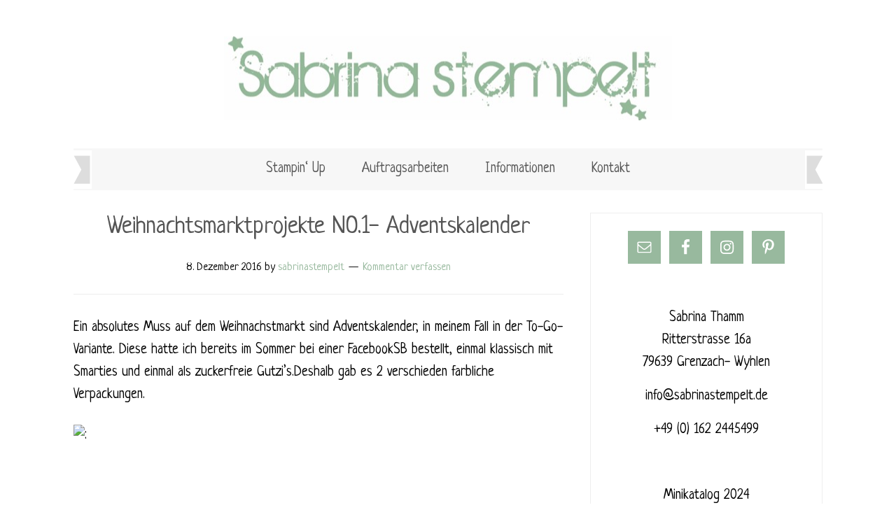

--- FILE ---
content_type: text/html; charset=UTF-8
request_url: http://blog.sabrinastempelt.de/category/adventskalender-to-go/
body_size: 11935
content:
<!DOCTYPE html>
<html lang="de">
<head >
<meta charset="UTF-8" />
		<meta name="robots" content="noindex" />
		<meta name="viewport" content="width=device-width, initial-scale=1" />
<title>Adventskalender-To-Go</title>
<meta name='robots' content='max-image-preview:large' />
	<style>img:is([sizes="auto" i], [sizes^="auto," i]) { contain-intrinsic-size: 3000px 1500px }</style>
	<link rel='dns-prefetch' href='//maps.googleapis.com' />
<link rel='dns-prefetch' href='//fonts.googleapis.com' />
<link rel="alternate" type="application/rss+xml" title="sabrinastempelt &raquo; Feed" href="http://blog.sabrinastempelt.de/feed/" />
<link rel="alternate" type="application/rss+xml" title="sabrinastempelt &raquo; Kommentar-Feed" href="http://blog.sabrinastempelt.de/comments/feed/" />
<link rel="alternate" type="application/rss+xml" title="sabrinastempelt &raquo; Adventskalender-To-Go Kategorie-Feed" href="http://blog.sabrinastempelt.de/category/adventskalender-to-go/feed/" />
<link rel="canonical" href="http://blog.sabrinastempelt.de/category/adventskalender-to-go/" />
<script type="text/javascript">
/* <![CDATA[ */
window._wpemojiSettings = {"baseUrl":"https:\/\/s.w.org\/images\/core\/emoji\/16.0.1\/72x72\/","ext":".png","svgUrl":"https:\/\/s.w.org\/images\/core\/emoji\/16.0.1\/svg\/","svgExt":".svg","source":{"concatemoji":"http:\/\/blog.sabrinastempelt.de\/wp-includes\/js\/wp-emoji-release.min.js?ver=6.8.3"}};
/*! This file is auto-generated */
!function(s,n){var o,i,e;function c(e){try{var t={supportTests:e,timestamp:(new Date).valueOf()};sessionStorage.setItem(o,JSON.stringify(t))}catch(e){}}function p(e,t,n){e.clearRect(0,0,e.canvas.width,e.canvas.height),e.fillText(t,0,0);var t=new Uint32Array(e.getImageData(0,0,e.canvas.width,e.canvas.height).data),a=(e.clearRect(0,0,e.canvas.width,e.canvas.height),e.fillText(n,0,0),new Uint32Array(e.getImageData(0,0,e.canvas.width,e.canvas.height).data));return t.every(function(e,t){return e===a[t]})}function u(e,t){e.clearRect(0,0,e.canvas.width,e.canvas.height),e.fillText(t,0,0);for(var n=e.getImageData(16,16,1,1),a=0;a<n.data.length;a++)if(0!==n.data[a])return!1;return!0}function f(e,t,n,a){switch(t){case"flag":return n(e,"\ud83c\udff3\ufe0f\u200d\u26a7\ufe0f","\ud83c\udff3\ufe0f\u200b\u26a7\ufe0f")?!1:!n(e,"\ud83c\udde8\ud83c\uddf6","\ud83c\udde8\u200b\ud83c\uddf6")&&!n(e,"\ud83c\udff4\udb40\udc67\udb40\udc62\udb40\udc65\udb40\udc6e\udb40\udc67\udb40\udc7f","\ud83c\udff4\u200b\udb40\udc67\u200b\udb40\udc62\u200b\udb40\udc65\u200b\udb40\udc6e\u200b\udb40\udc67\u200b\udb40\udc7f");case"emoji":return!a(e,"\ud83e\udedf")}return!1}function g(e,t,n,a){var r="undefined"!=typeof WorkerGlobalScope&&self instanceof WorkerGlobalScope?new OffscreenCanvas(300,150):s.createElement("canvas"),o=r.getContext("2d",{willReadFrequently:!0}),i=(o.textBaseline="top",o.font="600 32px Arial",{});return e.forEach(function(e){i[e]=t(o,e,n,a)}),i}function t(e){var t=s.createElement("script");t.src=e,t.defer=!0,s.head.appendChild(t)}"undefined"!=typeof Promise&&(o="wpEmojiSettingsSupports",i=["flag","emoji"],n.supports={everything:!0,everythingExceptFlag:!0},e=new Promise(function(e){s.addEventListener("DOMContentLoaded",e,{once:!0})}),new Promise(function(t){var n=function(){try{var e=JSON.parse(sessionStorage.getItem(o));if("object"==typeof e&&"number"==typeof e.timestamp&&(new Date).valueOf()<e.timestamp+604800&&"object"==typeof e.supportTests)return e.supportTests}catch(e){}return null}();if(!n){if("undefined"!=typeof Worker&&"undefined"!=typeof OffscreenCanvas&&"undefined"!=typeof URL&&URL.createObjectURL&&"undefined"!=typeof Blob)try{var e="postMessage("+g.toString()+"("+[JSON.stringify(i),f.toString(),p.toString(),u.toString()].join(",")+"));",a=new Blob([e],{type:"text/javascript"}),r=new Worker(URL.createObjectURL(a),{name:"wpTestEmojiSupports"});return void(r.onmessage=function(e){c(n=e.data),r.terminate(),t(n)})}catch(e){}c(n=g(i,f,p,u))}t(n)}).then(function(e){for(var t in e)n.supports[t]=e[t],n.supports.everything=n.supports.everything&&n.supports[t],"flag"!==t&&(n.supports.everythingExceptFlag=n.supports.everythingExceptFlag&&n.supports[t]);n.supports.everythingExceptFlag=n.supports.everythingExceptFlag&&!n.supports.flag,n.DOMReady=!1,n.readyCallback=function(){n.DOMReady=!0}}).then(function(){return e}).then(function(){var e;n.supports.everything||(n.readyCallback(),(e=n.source||{}).concatemoji?t(e.concatemoji):e.wpemoji&&e.twemoji&&(t(e.twemoji),t(e.wpemoji)))}))}((window,document),window._wpemojiSettings);
/* ]]> */
</script>
<link rel='stylesheet' id='delightful-pro-theme-css' href='http://blog.sabrinastempelt.de/wp-content/themes/delightful-pro/style.css?ver=1.0.1' type='text/css' media='all' />
<style id='wp-emoji-styles-inline-css' type='text/css'>

	img.wp-smiley, img.emoji {
		display: inline !important;
		border: none !important;
		box-shadow: none !important;
		height: 1em !important;
		width: 1em !important;
		margin: 0 0.07em !important;
		vertical-align: -0.1em !important;
		background: none !important;
		padding: 0 !important;
	}
</style>
<link rel='stylesheet' id='wp-block-library-css' href='http://blog.sabrinastempelt.de/wp-includes/css/dist/block-library/style.min.css?ver=6.8.3' type='text/css' media='all' />
<style id='classic-theme-styles-inline-css' type='text/css'>
/*! This file is auto-generated */
.wp-block-button__link{color:#fff;background-color:#32373c;border-radius:9999px;box-shadow:none;text-decoration:none;padding:calc(.667em + 2px) calc(1.333em + 2px);font-size:1.125em}.wp-block-file__button{background:#32373c;color:#fff;text-decoration:none}
</style>
<style id='global-styles-inline-css' type='text/css'>
:root{--wp--preset--aspect-ratio--square: 1;--wp--preset--aspect-ratio--4-3: 4/3;--wp--preset--aspect-ratio--3-4: 3/4;--wp--preset--aspect-ratio--3-2: 3/2;--wp--preset--aspect-ratio--2-3: 2/3;--wp--preset--aspect-ratio--16-9: 16/9;--wp--preset--aspect-ratio--9-16: 9/16;--wp--preset--color--black: #000000;--wp--preset--color--cyan-bluish-gray: #abb8c3;--wp--preset--color--white: #ffffff;--wp--preset--color--pale-pink: #f78da7;--wp--preset--color--vivid-red: #cf2e2e;--wp--preset--color--luminous-vivid-orange: #ff6900;--wp--preset--color--luminous-vivid-amber: #fcb900;--wp--preset--color--light-green-cyan: #7bdcb5;--wp--preset--color--vivid-green-cyan: #00d084;--wp--preset--color--pale-cyan-blue: #8ed1fc;--wp--preset--color--vivid-cyan-blue: #0693e3;--wp--preset--color--vivid-purple: #9b51e0;--wp--preset--gradient--vivid-cyan-blue-to-vivid-purple: linear-gradient(135deg,rgba(6,147,227,1) 0%,rgb(155,81,224) 100%);--wp--preset--gradient--light-green-cyan-to-vivid-green-cyan: linear-gradient(135deg,rgb(122,220,180) 0%,rgb(0,208,130) 100%);--wp--preset--gradient--luminous-vivid-amber-to-luminous-vivid-orange: linear-gradient(135deg,rgba(252,185,0,1) 0%,rgba(255,105,0,1) 100%);--wp--preset--gradient--luminous-vivid-orange-to-vivid-red: linear-gradient(135deg,rgba(255,105,0,1) 0%,rgb(207,46,46) 100%);--wp--preset--gradient--very-light-gray-to-cyan-bluish-gray: linear-gradient(135deg,rgb(238,238,238) 0%,rgb(169,184,195) 100%);--wp--preset--gradient--cool-to-warm-spectrum: linear-gradient(135deg,rgb(74,234,220) 0%,rgb(151,120,209) 20%,rgb(207,42,186) 40%,rgb(238,44,130) 60%,rgb(251,105,98) 80%,rgb(254,248,76) 100%);--wp--preset--gradient--blush-light-purple: linear-gradient(135deg,rgb(255,206,236) 0%,rgb(152,150,240) 100%);--wp--preset--gradient--blush-bordeaux: linear-gradient(135deg,rgb(254,205,165) 0%,rgb(254,45,45) 50%,rgb(107,0,62) 100%);--wp--preset--gradient--luminous-dusk: linear-gradient(135deg,rgb(255,203,112) 0%,rgb(199,81,192) 50%,rgb(65,88,208) 100%);--wp--preset--gradient--pale-ocean: linear-gradient(135deg,rgb(255,245,203) 0%,rgb(182,227,212) 50%,rgb(51,167,181) 100%);--wp--preset--gradient--electric-grass: linear-gradient(135deg,rgb(202,248,128) 0%,rgb(113,206,126) 100%);--wp--preset--gradient--midnight: linear-gradient(135deg,rgb(2,3,129) 0%,rgb(40,116,252) 100%);--wp--preset--font-size--small: 13px;--wp--preset--font-size--medium: 20px;--wp--preset--font-size--large: 36px;--wp--preset--font-size--x-large: 42px;--wp--preset--spacing--20: 0.44rem;--wp--preset--spacing--30: 0.67rem;--wp--preset--spacing--40: 1rem;--wp--preset--spacing--50: 1.5rem;--wp--preset--spacing--60: 2.25rem;--wp--preset--spacing--70: 3.38rem;--wp--preset--spacing--80: 5.06rem;--wp--preset--shadow--natural: 6px 6px 9px rgba(0, 0, 0, 0.2);--wp--preset--shadow--deep: 12px 12px 50px rgba(0, 0, 0, 0.4);--wp--preset--shadow--sharp: 6px 6px 0px rgba(0, 0, 0, 0.2);--wp--preset--shadow--outlined: 6px 6px 0px -3px rgba(255, 255, 255, 1), 6px 6px rgba(0, 0, 0, 1);--wp--preset--shadow--crisp: 6px 6px 0px rgba(0, 0, 0, 1);}:where(.is-layout-flex){gap: 0.5em;}:where(.is-layout-grid){gap: 0.5em;}body .is-layout-flex{display: flex;}.is-layout-flex{flex-wrap: wrap;align-items: center;}.is-layout-flex > :is(*, div){margin: 0;}body .is-layout-grid{display: grid;}.is-layout-grid > :is(*, div){margin: 0;}:where(.wp-block-columns.is-layout-flex){gap: 2em;}:where(.wp-block-columns.is-layout-grid){gap: 2em;}:where(.wp-block-post-template.is-layout-flex){gap: 1.25em;}:where(.wp-block-post-template.is-layout-grid){gap: 1.25em;}.has-black-color{color: var(--wp--preset--color--black) !important;}.has-cyan-bluish-gray-color{color: var(--wp--preset--color--cyan-bluish-gray) !important;}.has-white-color{color: var(--wp--preset--color--white) !important;}.has-pale-pink-color{color: var(--wp--preset--color--pale-pink) !important;}.has-vivid-red-color{color: var(--wp--preset--color--vivid-red) !important;}.has-luminous-vivid-orange-color{color: var(--wp--preset--color--luminous-vivid-orange) !important;}.has-luminous-vivid-amber-color{color: var(--wp--preset--color--luminous-vivid-amber) !important;}.has-light-green-cyan-color{color: var(--wp--preset--color--light-green-cyan) !important;}.has-vivid-green-cyan-color{color: var(--wp--preset--color--vivid-green-cyan) !important;}.has-pale-cyan-blue-color{color: var(--wp--preset--color--pale-cyan-blue) !important;}.has-vivid-cyan-blue-color{color: var(--wp--preset--color--vivid-cyan-blue) !important;}.has-vivid-purple-color{color: var(--wp--preset--color--vivid-purple) !important;}.has-black-background-color{background-color: var(--wp--preset--color--black) !important;}.has-cyan-bluish-gray-background-color{background-color: var(--wp--preset--color--cyan-bluish-gray) !important;}.has-white-background-color{background-color: var(--wp--preset--color--white) !important;}.has-pale-pink-background-color{background-color: var(--wp--preset--color--pale-pink) !important;}.has-vivid-red-background-color{background-color: var(--wp--preset--color--vivid-red) !important;}.has-luminous-vivid-orange-background-color{background-color: var(--wp--preset--color--luminous-vivid-orange) !important;}.has-luminous-vivid-amber-background-color{background-color: var(--wp--preset--color--luminous-vivid-amber) !important;}.has-light-green-cyan-background-color{background-color: var(--wp--preset--color--light-green-cyan) !important;}.has-vivid-green-cyan-background-color{background-color: var(--wp--preset--color--vivid-green-cyan) !important;}.has-pale-cyan-blue-background-color{background-color: var(--wp--preset--color--pale-cyan-blue) !important;}.has-vivid-cyan-blue-background-color{background-color: var(--wp--preset--color--vivid-cyan-blue) !important;}.has-vivid-purple-background-color{background-color: var(--wp--preset--color--vivid-purple) !important;}.has-black-border-color{border-color: var(--wp--preset--color--black) !important;}.has-cyan-bluish-gray-border-color{border-color: var(--wp--preset--color--cyan-bluish-gray) !important;}.has-white-border-color{border-color: var(--wp--preset--color--white) !important;}.has-pale-pink-border-color{border-color: var(--wp--preset--color--pale-pink) !important;}.has-vivid-red-border-color{border-color: var(--wp--preset--color--vivid-red) !important;}.has-luminous-vivid-orange-border-color{border-color: var(--wp--preset--color--luminous-vivid-orange) !important;}.has-luminous-vivid-amber-border-color{border-color: var(--wp--preset--color--luminous-vivid-amber) !important;}.has-light-green-cyan-border-color{border-color: var(--wp--preset--color--light-green-cyan) !important;}.has-vivid-green-cyan-border-color{border-color: var(--wp--preset--color--vivid-green-cyan) !important;}.has-pale-cyan-blue-border-color{border-color: var(--wp--preset--color--pale-cyan-blue) !important;}.has-vivid-cyan-blue-border-color{border-color: var(--wp--preset--color--vivid-cyan-blue) !important;}.has-vivid-purple-border-color{border-color: var(--wp--preset--color--vivid-purple) !important;}.has-vivid-cyan-blue-to-vivid-purple-gradient-background{background: var(--wp--preset--gradient--vivid-cyan-blue-to-vivid-purple) !important;}.has-light-green-cyan-to-vivid-green-cyan-gradient-background{background: var(--wp--preset--gradient--light-green-cyan-to-vivid-green-cyan) !important;}.has-luminous-vivid-amber-to-luminous-vivid-orange-gradient-background{background: var(--wp--preset--gradient--luminous-vivid-amber-to-luminous-vivid-orange) !important;}.has-luminous-vivid-orange-to-vivid-red-gradient-background{background: var(--wp--preset--gradient--luminous-vivid-orange-to-vivid-red) !important;}.has-very-light-gray-to-cyan-bluish-gray-gradient-background{background: var(--wp--preset--gradient--very-light-gray-to-cyan-bluish-gray) !important;}.has-cool-to-warm-spectrum-gradient-background{background: var(--wp--preset--gradient--cool-to-warm-spectrum) !important;}.has-blush-light-purple-gradient-background{background: var(--wp--preset--gradient--blush-light-purple) !important;}.has-blush-bordeaux-gradient-background{background: var(--wp--preset--gradient--blush-bordeaux) !important;}.has-luminous-dusk-gradient-background{background: var(--wp--preset--gradient--luminous-dusk) !important;}.has-pale-ocean-gradient-background{background: var(--wp--preset--gradient--pale-ocean) !important;}.has-electric-grass-gradient-background{background: var(--wp--preset--gradient--electric-grass) !important;}.has-midnight-gradient-background{background: var(--wp--preset--gradient--midnight) !important;}.has-small-font-size{font-size: var(--wp--preset--font-size--small) !important;}.has-medium-font-size{font-size: var(--wp--preset--font-size--medium) !important;}.has-large-font-size{font-size: var(--wp--preset--font-size--large) !important;}.has-x-large-font-size{font-size: var(--wp--preset--font-size--x-large) !important;}
:where(.wp-block-post-template.is-layout-flex){gap: 1.25em;}:where(.wp-block-post-template.is-layout-grid){gap: 1.25em;}
:where(.wp-block-columns.is-layout-flex){gap: 2em;}:where(.wp-block-columns.is-layout-grid){gap: 2em;}
:root :where(.wp-block-pullquote){font-size: 1.5em;line-height: 1.6;}
</style>
<link rel='stylesheet' id='google-maps-builder-plugin-styles-css' href='http://blog.sabrinastempelt.de/wp-content/plugins/google-maps-builder/vendor/wordimpress/maps-builder-core/assets/css/google-maps-builder.min.css?ver=2.1.2' type='text/css' media='all' />
<link rel='stylesheet' id='google-maps-builder-map-icons-css' href='http://blog.sabrinastempelt.de/wp-content/plugins/google-maps-builder/vendor/wordimpress/maps-builder-core/includes/libraries/map-icons/css/map-icons.css?ver=2.1.2' type='text/css' media='all' />
<link rel='stylesheet' id='dashicons-css' href='http://blog.sabrinastempelt.de/wp-includes/css/dashicons.min.css?ver=6.8.3' type='text/css' media='all' />
<link rel='stylesheet' id='google-fonts-css' href='//fonts.googleapis.com/css?family=Roboto+Slab%3A400%2C300%2C700&#038;ver=6.8.3' type='text/css' media='all' />
<link rel='stylesheet' id='simple-social-icons-font-css' href='http://blog.sabrinastempelt.de/wp-content/plugins/simple-social-icons/css/style.css?ver=3.0.2' type='text/css' media='all' />
<script type="text/javascript" src="http://blog.sabrinastempelt.de/wp-includes/js/jquery/jquery.min.js?ver=3.7.1" id="jquery-core-js"></script>
<script type="text/javascript" src="http://blog.sabrinastempelt.de/wp-includes/js/jquery/jquery-migrate.min.js?ver=3.4.1" id="jquery-migrate-js"></script>
<script type="text/javascript" src="http://blog.sabrinastempelt.de/wp-content/themes/delightful-pro/js/responsive-menu.js?ver=1.0.0" id="delightful-responsive-menu-js"></script>
<script type="text/javascript" src="https://maps.googleapis.com/maps/api/js?v=3.exp&amp;libraries=places&amp;ver=6.8.3" id="google-maps-builder-gmaps-js"></script>
<link rel="https://api.w.org/" href="http://blog.sabrinastempelt.de/wp-json/" /><link rel="alternate" title="JSON" type="application/json" href="http://blog.sabrinastempelt.de/wp-json/wp/v2/categories/13" /><link rel="EditURI" type="application/rsd+xml" title="RSD" href="http://blog.sabrinastempelt.de/xmlrpc.php?rsd" />
<link rel="icon" href="http://blog.sabrinastempelt.de/wp-content/themes/delightful-pro/images/favicon.ico" />
<link rel="pingback" href="http://blog.sabrinastempelt.de/xmlrpc.php" />
<link href="https://fonts.googleapis.com/css?family=Neucha" rel="stylesheet"><style type="text/css">.site-title a { background: url(http://blog.sabrinastempelt.de/wp-content/uploads/2017/01/Sabrina_Logo-1.jpeg) no-repeat !important; }</style>
<style type="text/css" id="custom-background-css">
body.custom-background { background-color: #ffffff; }
</style>
			<style type="text/css" id="wp-custom-css">
			/* This is the link color for your posts and sidebar */
.delightful-custom .entry-content a,
.delightful-custom .sidebar a {
	color: #98b99e;
}

.genesis-nav-menu > li:hover .sub-menu a, .genesis-nav-menu .sub-menu a {
    background-color: #fff;
    border: 1px solid #eee;
    border-top: none;
    color: #000000;
    font-size: 16px;
    padding: 16px 24px;
    position: relative;
    width: 184px;
}

.genesis-nav-menu a {
    font-size: 20px;
}

.sidebar {
    font-size: 20px;
}

.archive-pagination {
    clear: both;
    font-size: 15px;
    margin: 40px 0;
}

.archive-pagination li a:hover, .archive-pagination li.active a {
    color: #98B99E;
}

.entry-meta {
    font-size: 16px;
}

a {
	color: #98B99E;
	text-decoration: none;
}

a:hover,
.site-footer a:hover {
	color: #423f47;
}

button,
input[type="button"],
input[type="reset"],
input[type="submit"],
.button,
.entry-content .button {
	background-color: #98B99E;
	box-shadow: none;
	border: none;
	color: #fff;
	cursor: pointer;
	padding: 15px 24px;
	width: auto;
}

body {
	background-color: #efefe9;
	color: #000000;
	font-family: 'Neucha', cursive;
	font-size: 20px;
	font-weight: 300;
	line-height: 1.625;
}


h1,
h2,
h3,
h4,
h5,
h6 {
	color: #000000;
	font-family: 'Neucha', cursive;
	font-weight: 300;
	line-height: 1.2;
	margin: 0 0 24px;
}

h1,
.entry-title {
	font-size: 35px;
}

h2,
.home-top .entry-title {
	font-size: 24px;
}

h3,
.archive-title,
.comments-title,
.home-bottom .entry-title,
.home-middle .entry-title {
	font-size: 20px;
}

.entry-comments h3,
h3.comment-reply-title {
	text-align: center;
}

h4 {
	font-size: 20px;
}

h5 {
	font-size: 18px;
}

h6,
.sidebar .entry-title {
	font-size: 20px;
}		</style>
		</head>
<body class="archive category category-adventskalender-to-go category-13 custom-background wp-theme-genesis wp-child-theme-delightful-pro custom-header header-image header-full-width content-sidebar genesis-breadcrumbs-hidden genesis-footer-widgets-visible delightful-custom" itemscope itemtype="https://schema.org/WebPage"><div class="site-container"><header class="site-header" itemscope itemtype="https://schema.org/WPHeader"><div class="wrap"><div class="title-area"><p class="site-title" itemprop="headline"><a href="http://blog.sabrinastempelt.de/">sabrinastempelt</a></p></div></div></header><nav class="nav-primary" aria-label="Haupt" itemscope itemtype="https://schema.org/SiteNavigationElement"><div class="wrap"><ul id="menu-hauptmenue" class="menu genesis-nav-menu menu-primary"><li id="menu-item-25" class="menu-item menu-item-type-post_type menu-item-object-page menu-item-has-children menu-item-25"><a href="http://blog.sabrinastempelt.de/stampin-up/" itemprop="url"><span itemprop="name">Stampin&#8216; Up</span></a>
<ul class="sub-menu">
	<li id="menu-item-24" class="menu-item menu-item-type-post_type menu-item-object-page menu-item-24"><a href="http://blog.sabrinastempelt.de/seite-1/" itemprop="url"><span itemprop="name">Stampin&#8216; Up Kataloge bestellen</span></a></li>
</ul>
</li>
<li id="menu-item-801" class="menu-item menu-item-type-post_type menu-item-object-page menu-item-801"><a href="http://blog.sabrinastempelt.de/auftragsarbeiten/" itemprop="url"><span itemprop="name">Auftragsarbeiten</span></a></li>
<li id="menu-item-288" class="menu-item menu-item-type-post_type menu-item-object-page menu-item-has-children menu-item-288"><a href="http://blog.sabrinastempelt.de/informationen/" itemprop="url"><span itemprop="name">Informationen</span></a>
<ul class="sub-menu">
	<li id="menu-item-287" class="menu-item menu-item-type-post_type menu-item-object-page menu-item-287"><a href="http://blog.sabrinastempelt.de/lieferrueckstaende/" itemprop="url"><span itemprop="name">Lieferrückstände</span></a></li>
	<li id="menu-item-286" class="menu-item menu-item-type-post_type menu-item-object-page menu-item-286"><a href="http://blog.sabrinastempelt.de/katalogkorrekturen/" itemprop="url"><span itemprop="name">Katalogkorrekturen</span></a></li>
</ul>
</li>
<li id="menu-item-23" class="menu-item menu-item-type-post_type menu-item-object-page menu-item-has-children menu-item-23"><a href="http://blog.sabrinastempelt.de/kontakt/" itemprop="url"><span itemprop="name">Kontakt</span></a>
<ul class="sub-menu">
	<li id="menu-item-915" class="menu-item menu-item-type-post_type menu-item-object-post menu-item-915"><a href="http://blog.sabrinastempelt.de/2018/06/01/datenschutzerklaerung/" itemprop="url"><span itemprop="name">Datenschutzerklärung</span></a></li>
	<li id="menu-item-22" class="menu-item menu-item-type-post_type menu-item-object-page menu-item-22"><a href="http://blog.sabrinastempelt.de/impressum/" itemprop="url"><span itemprop="name">Impressum</span></a></li>
</ul>
</li>
</ul></div></nav><div class="site-inner"><div class="content-sidebar-wrap"><main class="content"><article class="post-171 post type-post status-publish format-standard category-adventskalender-to-go category-allgemein category-stampinup category-weihnachten category-weihnachtsmarkt entry" aria-label="Weihnachtsmarktprojekte NO.1- Adventskalender" itemscope itemtype="https://schema.org/CreativeWork"><header class="entry-header"><h2 class="entry-title" itemprop="headline"><a class="entry-title-link" rel="bookmark" href="http://blog.sabrinastempelt.de/2016/12/08/weihnachtsmarktprojekte-no-1-adventskalender/">Weihnachtsmarktprojekte NO.1- Adventskalender</a></h2>
<p class="entry-meta"><time class="entry-time" itemprop="datePublished" datetime="2016-12-08T11:18:24+01:00">8. Dezember 2016</time> by <span class="entry-author" itemprop="author" itemscope itemtype="https://schema.org/Person"><a href="http://blog.sabrinastempelt.de/author/sabrinastempelt/" class="entry-author-link" rel="author" itemprop="url"><span class="entry-author-name" itemprop="name">sabrinastempelt</span></a></span> <span class="entry-comments-link"><a href="http://blog.sabrinastempelt.de/2016/12/08/weihnachtsmarktprojekte-no-1-adventskalender/#respond">Kommentar verfassen</a></span> </p></header><div class="entry-content" itemprop="text"><p>Ein absolutes Muss auf dem Weihnachstmarkt sind Adventskalender, in meinem Fall in der To-Go- Variante. Diese hatte ich bereits im Sommer bei einer FacebookSB bestellt, einmal klassisch mit Smarties und einmal als zuckerfreie Gutzi&#8217;s.Deshalb gab es 2 verschieden farbliche Verpackungen.</p>
<p><img decoding="async" class="pinImage rounded aligncenter" src="https://s-media-cache-ak0.pinimg.com/564x/e9/f5/e1/e9f5e1172a5312a29115574879a3df65.jpg" alt=" : " data-load-state="pending" data-src="https://s-media-cache-ak0.pinimg.com/564x/e9/f5/e1/e9f5e1172a5312a29115574879a3df65.jpg" /></p>
<p>&nbsp;</p>
<p>&nbsp;</p>
<p>Hier seht ihr einmal die Variante in <strong>Glurot</strong>. Der Spruch sowie die Tannenzweige stammen aus dem wunderschönen Set <strong>Tannenzauber, </strong>damit zeige ich Euch noch andere Projekte. Ihr seht auch noch die tollen <span class="body-header"><strong>Framelits Formen Stickmuster </strong> (diese gibt es dann wieder im neuen Jahreskatalog). 2Glöckchen mit der <strong>Kordel Zuckerstangenzauber</strong> machen die Verpackung komplett. </span></p>
<p style="text-align: center;"> <img fetchpriority="high" decoding="async" class="pinImage rounded" src="https://s-media-cache-ak0.pinimg.com/564x/2a/6f/35/2a6f357789aabd915b56c9e36be2ced8.jpg" alt=" : " width="265" height="471" data-load-state="pending" data-src="https://s-media-cache-ak0.pinimg.com/564x/2a/6f/35/2a6f357789aabd915b56c9e36be2ced8.jpg" />             <img decoding="async" class="pinImage rounded" src="https://s-media-cache-ak0.pinimg.com/564x/24/f9/cf/24f9cfce6233aed76cf60804b57b2d97.jpg" alt=" : " width="452" height="452" data-load-state="pending" data-src="https://s-media-cache-ak0.pinimg.com/564x/24/f9/cf/24f9cfce6233aed76cf60804b57b2d97.jpg" /></p>
<p style="text-align: center;">
<p>Die zweite Hälfte meiner Adventskalender wollte ich farblich gerne anders verpacken. Deshalb habe ich mich für die Farbkombi <strong>Ozeanblau</strong>/ Gold entschieden.  Diese Kombination gefällt mir richtig gut!</p>
<p>Und hierfür durfte dann auch endlich mein Embossing-Fön zum Einsatz kommen.</p>
<p>&nbsp;</p>
<p><img decoding="async" class="pinImage rounded aligncenter" src="https://s-media-cache-ak0.pinimg.com/564x/f9/70/05/f970058ec117cfb5987b307c5a1edd4d.jpg" alt=" : " width="449" height="506" data-load-state="pending" data-src="https://s-media-cache-ak0.pinimg.com/564x/f9/70/05/f970058ec117cfb5987b307c5a1edd4d.jpg" /></p>
<p>Verwendet habe ich hierfür das<strong> GastgeberinnenSet Fröhlich aufgelegt</strong>. Ich habe den Spruch 2mal gestempelt, 1mal geprägt und das innere Oval in <strong>Ozeanblau</strong> mit <strong>Dimensionals </strong>aufgeklebt.</p>
<p>Die Stanzform für die Kalender stammt nicht von<strong> Stampin&#8217;Up. </strong>Diese habe ich im Shop bei <a href="http://papierstuecke.de/mein-shop/">SuSu</a> bestellt.</p>
<p>&nbsp;</p>
<p>Morgen geht&#8217;s weiter mit dem nächsten Projekt.</p>
<p>Liebe Grüße</p>
<p>Sabrina</p>
<p>&nbsp;</p>
</div><footer class="entry-footer"><p class="entry-meta"><span class="entry-categories">Kategorie: <a href="http://blog.sabrinastempelt.de/category/adventskalender-to-go/" rel="category tag">Adventskalender-To-Go</a>, <a href="http://blog.sabrinastempelt.de/category/allgemein/" rel="category tag">Allgemein</a>, <a href="http://blog.sabrinastempelt.de/category/stampinup/" rel="category tag">Stampin'Up</a>, <a href="http://blog.sabrinastempelt.de/category/weihnachten/" rel="category tag">Weihnachten</a>, <a href="http://blog.sabrinastempelt.de/category/weihnachtsmarkt/" rel="category tag">Weihnachtsmarkt</a></span> </p></footer></article></main><aside class="sidebar sidebar-primary widget-area" role="complementary" aria-label="Seitenspalte" itemscope itemtype="https://schema.org/WPSideBar"><section id="simple-social-icons-11" class="widget simple-social-icons"><div class="widget-wrap"><ul class="aligncenter"><li class="ssi-email"><a href="http://info@sabrinastempelt.de" ><svg role="img" class="social-email" aria-labelledby="social-email-11"><title id="social-email-11">E-Mail</title><use xlink:href="http://blog.sabrinastempelt.de/wp-content/plugins/simple-social-icons/symbol-defs.svg#social-email"></use></svg></a></li><li class="ssi-facebook"><a href="https://www.facebook.com/sabrinastempelt.de/" ><svg role="img" class="social-facebook" aria-labelledby="social-facebook-11"><title id="social-facebook-11">Facebook</title><use xlink:href="http://blog.sabrinastempelt.de/wp-content/plugins/simple-social-icons/symbol-defs.svg#social-facebook"></use></svg></a></li><li class="ssi-instagram"><a href="https://www.instagram.com/sabrinastempelt.de/" ><svg role="img" class="social-instagram" aria-labelledby="social-instagram-11"><title id="social-instagram-11">Instagram</title><use xlink:href="http://blog.sabrinastempelt.de/wp-content/plugins/simple-social-icons/symbol-defs.svg#social-instagram"></use></svg></a></li><li class="ssi-pinterest"><a href="https://de.pinterest.com/sabrina2512/" ><svg role="img" class="social-pinterest" aria-labelledby="social-pinterest-11"><title id="social-pinterest-11">Pinterest</title><use xlink:href="http://blog.sabrinastempelt.de/wp-content/plugins/simple-social-icons/symbol-defs.svg#social-pinterest"></use></svg></a></li></ul></div></section>
<section id="text-3" class="widget widget_text"><div class="widget-wrap">			<div class="textwidget"><p>Sabrina Thamm<br />
Ritterstrasse 16a<br />
79639 Grenzach- Wyhlen</p>
<p>info@sabrinastempelt.de</p>
<p>+49 (0) 162 2445499</p>
</div>
		</div></section>
<section id="media_image-36" class="widget widget_media_image"><div class="widget-wrap"><h4 class="widget-title widgettitle">Minikatalog 2024</h4>
<a href="https://issuu.com/stampinup/docs/ja24_de_de?fr=sNzgwMTY4NjA2NDA"><img width="300" height="300" src="http://blog.sabrinastempelt.de/wp-content/uploads/2024/01/MIni2024_1-300x300-1.jpg" class="image wp-image-4397  attachment-full size-full" alt="" style="max-width: 100%; height: auto;" decoding="async" loading="lazy" srcset="http://blog.sabrinastempelt.de/wp-content/uploads/2024/01/MIni2024_1-300x300-1.jpg 300w, http://blog.sabrinastempelt.de/wp-content/uploads/2024/01/MIni2024_1-300x300-1-150x150.jpg 150w, http://blog.sabrinastempelt.de/wp-content/uploads/2024/01/MIni2024_1-300x300-1-200x200.jpg 200w" sizes="auto, (max-width: 300px) 100vw, 300px" /></a></div></section>
<section id="media_image-39" class="widget widget_media_image"><div class="widget-wrap"><h4 class="widget-title widgettitle">SAB 2024</h4>
<a href="https://issuu.com/stampinup/docs/2024_sab_de_de?fr=xKAE9_zU1NQ"><img width="300" height="200" src="http://blog.sabrinastempelt.de/wp-content/uploads/2024/01/2024_SAB_COVER-14-300x200.jpg" class="image wp-image-4399  attachment-medium size-medium" alt="" style="max-width: 100%; height: auto;" decoding="async" loading="lazy" srcset="http://blog.sabrinastempelt.de/wp-content/uploads/2024/01/2024_SAB_COVER-14-300x200.jpg 300w, http://blog.sabrinastempelt.de/wp-content/uploads/2024/01/2024_SAB_COVER-14-1024x683.jpg 1024w, http://blog.sabrinastempelt.de/wp-content/uploads/2024/01/2024_SAB_COVER-14-768x512.jpg 768w, http://blog.sabrinastempelt.de/wp-content/uploads/2024/01/2024_SAB_COVER-14-1536x1025.jpg 1536w, http://blog.sabrinastempelt.de/wp-content/uploads/2024/01/2024_SAB_COVER-14-350x233.jpg 350w, http://blog.sabrinastempelt.de/wp-content/uploads/2024/01/2024_SAB_COVER-14.jpg 2000w" sizes="auto, (max-width: 300px) 100vw, 300px" /></a></div></section>
<section id="media_image-40" class="widget widget_media_image"><div class="widget-wrap"><h4 class="widget-title widgettitle">Jahreskatalog 2023/ 2024</h4>
<a href="https://issuu.com/stampinup/docs/ac23-24_de_de?fr=sNDllMjU2OTczODA"><img width="291" height="300" src="http://blog.sabrinastempelt.de/wp-content/uploads/2024/01/2023_AC_COVER-291x300.jpg" class="image wp-image-4400  attachment-medium size-medium" alt="" style="max-width: 100%; height: auto;" decoding="async" loading="lazy" srcset="http://blog.sabrinastempelt.de/wp-content/uploads/2024/01/2023_AC_COVER-291x300.jpg 291w, http://blog.sabrinastempelt.de/wp-content/uploads/2024/01/2023_AC_COVER-992x1024.jpg 992w, http://blog.sabrinastempelt.de/wp-content/uploads/2024/01/2023_AC_COVER-768x793.jpg 768w, http://blog.sabrinastempelt.de/wp-content/uploads/2024/01/2023_AC_COVER-1488x1536.jpg 1488w, http://blog.sabrinastempelt.de/wp-content/uploads/2024/01/2023_AC_COVER.jpg 1938w" sizes="auto, (max-width: 291px) 100vw, 291px" /></a></div></section>
<section id="text-9" class="widget widget_text"><div class="widget-wrap">			<div class="textwidget"><p><a href="https://www.stampinup.de?demoid=5019605">Online- Shop</a></p>
</div>
		</div></section>
<section id="media_image-22" class="widget widget_media_image"><div class="widget-wrap"><img width="300" height="300" src="http://blog.sabrinastempelt.de/wp-content/uploads/2018/01/11.10.17_IND_DEMO_BLACK_DE-300x300.jpg" class="image wp-image-810  attachment-medium size-medium" alt="" style="max-width: 100%; height: auto;" decoding="async" loading="lazy" srcset="http://blog.sabrinastempelt.de/wp-content/uploads/2018/01/11.10.17_IND_DEMO_BLACK_DE-300x300.jpg 300w, http://blog.sabrinastempelt.de/wp-content/uploads/2018/01/11.10.17_IND_DEMO_BLACK_DE-150x150.jpg 150w, http://blog.sabrinastempelt.de/wp-content/uploads/2018/01/11.10.17_IND_DEMO_BLACK_DE-768x768.jpg 768w, http://blog.sabrinastempelt.de/wp-content/uploads/2018/01/11.10.17_IND_DEMO_BLACK_DE-200x200.jpg 200w, http://blog.sabrinastempelt.de/wp-content/uploads/2018/01/11.10.17_IND_DEMO_BLACK_DE.jpg 800w" sizes="auto, (max-width: 300px) 100vw, 300px" /></div></section>
<section id="calendar-3" class="widget widget_calendar"><div class="widget-wrap"><div id="calendar_wrap" class="calendar_wrap"><table id="wp-calendar" class="wp-calendar-table">
	<caption>Januar 2026</caption>
	<thead>
	<tr>
		<th scope="col" aria-label="Montag">M</th>
		<th scope="col" aria-label="Dienstag">D</th>
		<th scope="col" aria-label="Mittwoch">M</th>
		<th scope="col" aria-label="Donnerstag">D</th>
		<th scope="col" aria-label="Freitag">F</th>
		<th scope="col" aria-label="Samstag">S</th>
		<th scope="col" aria-label="Sonntag">S</th>
	</tr>
	</thead>
	<tbody>
	<tr>
		<td colspan="3" class="pad">&nbsp;</td><td>1</td><td>2</td><td>3</td><td>4</td>
	</tr>
	<tr>
		<td>5</td><td>6</td><td>7</td><td>8</td><td>9</td><td>10</td><td>11</td>
	</tr>
	<tr>
		<td>12</td><td>13</td><td>14</td><td>15</td><td>16</td><td>17</td><td>18</td>
	</tr>
	<tr>
		<td>19</td><td>20</td><td id="today">21</td><td>22</td><td>23</td><td>24</td><td>25</td>
	</tr>
	<tr>
		<td>26</td><td>27</td><td>28</td><td>29</td><td>30</td><td>31</td>
		<td class="pad" colspan="1">&nbsp;</td>
	</tr>
	</tbody>
	</table><nav aria-label="Vorherige und nächste Monate" class="wp-calendar-nav">
		<span class="wp-calendar-nav-prev"><a href="http://blog.sabrinastempelt.de/2024/03/">&laquo; März</a></span>
		<span class="pad">&nbsp;</span>
		<span class="wp-calendar-nav-next">&nbsp;</span>
	</nav></div></div></section>
<section id="search-4" class="widget widget_search"><div class="widget-wrap"><form class="search-form" method="get" action="http://blog.sabrinastempelt.de/" role="search" itemprop="potentialAction" itemscope itemtype="https://schema.org/SearchAction"><input class="search-form-input" type="search" name="s" id="searchform-1" placeholder="Webseite durchsuchen" itemprop="query-input"><input class="search-form-submit" type="submit" value="Suche"><meta content="http://blog.sabrinastempelt.de/?s={s}" itemprop="target"></form></div></section>
</aside></div></div><div class="footer-widgets"><div class="wrap"><div class="widget-area footer-widgets-1 footer-widget-area"><section id="categories-3" class="widget widget_categories"><div class="widget-wrap"><h4 class="widget-title widgettitle">Kategorien</h4>

			<ul>
					<li class="cat-item cat-item-13 current-cat"><a aria-current="page" href="http://blog.sabrinastempelt.de/category/adventskalender-to-go/">Adventskalender-To-Go</a>
</li>
	<li class="cat-item cat-item-1"><a href="http://blog.sabrinastempelt.de/category/allgemein/">Allgemein</a>
</li>
	<li class="cat-item cat-item-72"><a href="http://blog.sabrinastempelt.de/category/angebote/">Angebote</a>
</li>
	<li class="cat-item cat-item-27"><a href="http://blog.sabrinastempelt.de/category/bigshot/">BigShot</a>
</li>
	<li class="cat-item cat-item-28"><a href="http://blog.sabrinastempelt.de/category/bloghop/">Bloghop</a>
</li>
	<li class="cat-item cat-item-123"><a href="http://blog.sabrinastempelt.de/category/dekoration/">Dekoration</a>
</li>
	<li class="cat-item cat-item-17"><a href="http://blog.sabrinastempelt.de/category/evelopepunchboard/">EvelopePunchBoard</a>
</li>
	<li class="cat-item cat-item-7"><a href="http://blog.sabrinastempelt.de/category/explosionsbox/">Explosionsbox</a>
</li>
	<li class="cat-item cat-item-55"><a href="http://blog.sabrinastempelt.de/category/goodies/">Goodies</a>
</li>
	<li class="cat-item cat-item-20"><a href="http://blog.sabrinastempelt.de/category/gutschein/">Gutschein</a>
</li>
	<li class="cat-item cat-item-5"><a href="http://blog.sabrinastempelt.de/category/hochzeit/">Hochzeit</a>
</li>
	<li class="cat-item cat-item-125"><a href="http://blog.sabrinastempelt.de/category/hop-mit-herz-fuer-alle/">Hop mit Herz für alle</a>
</li>
	<li class="cat-item cat-item-19"><a href="http://blog.sabrinastempelt.de/category/incolor-20162017/">InColor 2016/2017</a>
</li>
	<li class="cat-item cat-item-104"><a href="http://blog.sabrinastempelt.de/category/incolor-2018-2020/">InColor 2018/2020</a>
</li>
	<li class="cat-item cat-item-152"><a href="http://blog.sabrinastempelt.de/category/incolor-2020-2022/">InColor 2020/2022</a>
</li>
	<li class="cat-item cat-item-169"><a href="http://blog.sabrinastempelt.de/category/incolor-2021-2022/">InColor 2021/2022</a>
</li>
	<li class="cat-item cat-item-174"><a href="http://blog.sabrinastempelt.de/category/incolor-2021-2023/">InColor 2021/2023</a>
</li>
	<li class="cat-item cat-item-202"><a href="http://blog.sabrinastempelt.de/category/incolor-2023-2025/">InColor 2023/2025</a>
</li>
	<li class="cat-item cat-item-63"><a href="http://blog.sabrinastempelt.de/category/incolor20172019/">InColor2017/2019</a>
</li>
	<li class="cat-item cat-item-128"><a href="http://blog.sabrinastempelt.de/category/incolor2019-2021/">InColor2019/2021</a>
</li>
	<li class="cat-item cat-item-147"><a href="http://blog.sabrinastempelt.de/category/jahreskatalog-2020-2021/">Jahreskatalog 2020/2021</a>
</li>
	<li class="cat-item cat-item-18"><a href="http://blog.sabrinastempelt.de/category/karten/">Karten</a>
</li>
	<li class="cat-item cat-item-6"><a href="http://blog.sabrinastempelt.de/category/katalogparty/">Katalogparty</a>
</li>
	<li class="cat-item cat-item-16"><a href="http://blog.sabrinastempelt.de/category/knallbonbon/">Knallbonbon</a>
</li>
	<li class="cat-item cat-item-137"><a href="http://blog.sabrinastempelt.de/category/minikatalog-2020/">Minikatalog 2020</a>
</li>
	<li class="cat-item cat-item-188"><a href="http://blog.sabrinastempelt.de/category/minikatalog-2022/">Minikatalog 2022</a>
</li>
	<li class="cat-item cat-item-198"><a href="http://blog.sabrinastempelt.de/category/minikatalog-2023/">Minikatalog 2023</a>
</li>
	<li class="cat-item cat-item-89"><a href="http://blog.sabrinastempelt.de/category/onstage-2017/">OnStage 2017</a>
</li>
	<li class="cat-item cat-item-12"><a href="http://blog.sabrinastempelt.de/category/onstage2016/">OnStage2016</a>
</li>
	<li class="cat-item cat-item-22"><a href="http://blog.sabrinastempelt.de/category/sab-2017/">SAB 2017</a>
</li>
	<li class="cat-item cat-item-120"><a href="http://blog.sabrinastempelt.de/category/sab-2019/">SAB 2019</a>
</li>
	<li class="cat-item cat-item-138"><a href="http://blog.sabrinastempelt.de/category/sab-2020/">SAB 2020</a>
</li>
	<li class="cat-item cat-item-186"><a href="http://blog.sabrinastempelt.de/category/sab-2021/">SAB 2021</a>
</li>
	<li class="cat-item cat-item-199"><a href="http://blog.sabrinastempelt.de/category/sab-2023/">SAB 2023</a>
</li>
	<li class="cat-item cat-item-94"><a href="http://blog.sabrinastempelt.de/category/sab2018/">SAB2018</a>
</li>
	<li class="cat-item cat-item-189"><a href="http://blog.sabrinastempelt.de/category/sab2022/">SAB2022</a>
</li>
	<li class="cat-item cat-item-205"><a href="http://blog.sabrinastempelt.de/category/sab2024/">SAB2024</a>
</li>
	<li class="cat-item cat-item-64"><a href="http://blog.sabrinastempelt.de/category/shoppingvorteile/">Shoppingvorteile</a>
</li>
	<li class="cat-item cat-item-102"><a href="http://blog.sabrinastempelt.de/category/stamparatus/">Stamparatus</a>
</li>
	<li class="cat-item cat-item-88"><a href="http://blog.sabrinastempelt.de/category/stampin-blends/">Stampin&#039; Blends</a>
</li>
	<li class="cat-item cat-item-92"><a href="http://blog.sabrinastempelt.de/category/stampinu/">Stampin&#039;U</a>
</li>
	<li class="cat-item cat-item-14"><a href="http://blog.sabrinastempelt.de/category/stampinup/">Stampin&#039;Up</a>
</li>
	<li class="cat-item cat-item-184"><a href="http://blog.sabrinastempelt.de/category/stampinup-herbst-winterkatalog-2021/">Stampin&#039;Up Herbst/Winterkatalog 2021</a>
</li>
	<li class="cat-item cat-item-132"><a href="http://blog.sabrinastempelt.de/category/stampinup-herbst-winterkatalog2019/">Stampin&#039;Up Herbst/Winterkatalog2019</a>
</li>
	<li class="cat-item cat-item-170"><a href="http://blog.sabrinastempelt.de/category/stampinup-jahreskatalog-2021-2022/">Stampin&#039;Up Jahreskatalog 2021/2022</a>
</li>
	<li class="cat-item cat-item-192"><a href="http://blog.sabrinastempelt.de/category/stampinup-jahreskatalog-2022-2023/">Stampin&#039;Up Jahreskatalog 2022/2023</a>
</li>
	<li class="cat-item cat-item-206"><a href="http://blog.sabrinastempelt.de/category/stampinup-minikatalog-2024/">Stampin&#039;Up Minikatalog 2024</a>
</li>
	<li class="cat-item cat-item-115"><a href="http://blog.sabrinastempelt.de/category/stampinup-f-s-katalog-2019/">Stampin&#039;Up! F/ S Katalog 2019</a>
</li>
	<li class="cat-item cat-item-93"><a href="http://blog.sabrinastempelt.de/category/stampinup-f-s-katalog2018/">Stampin&#039;Up! F/S Katalog2018</a>
</li>
	<li class="cat-item cat-item-79"><a href="http://blog.sabrinastempelt.de/category/stampinup-herbst-winterkatalog-2017/">Stampin&#039;Up! Herbst-/ WinterKatalog 2017</a>
</li>
	<li class="cat-item cat-item-162"><a href="http://blog.sabrinastempelt.de/category/stampinup-herbst-winterkatalog-2020/">Stampin&#039;Up! Herbst/Winterkatalog 2020</a>
</li>
	<li class="cat-item cat-item-179"><a href="http://blog.sabrinastempelt.de/category/stampinup-jahreskatalog-2021-2022-2/">Stampin&#039;Up! Jahreskatalog 2021/2022</a>
</li>
	<li class="cat-item cat-item-200"><a href="http://blog.sabrinastempelt.de/category/stampinup-minikatalog-2023/">Stampin&#039;Up! Minikatalog 2023</a>
</li>
	<li class="cat-item cat-item-129"><a href="http://blog.sabrinastempelt.de/category/stampinupjahreskatalog-2019-2020/">Stampin&#039;Up!Jahreskatalog 2019/2020</a>
</li>
	<li class="cat-item cat-item-62"><a href="http://blog.sabrinastempelt.de/category/stampinupjahreskatalog20172018/">Stampin&#039;Up!Jahreskatalog2017/2018</a>
</li>
	<li class="cat-item cat-item-105"><a href="http://blog.sabrinastempelt.de/category/stampinupjahreskatalog2018-2019/">Stampin&#039;Up!Jahreskatalog2018/2019</a>
</li>
	<li class="cat-item cat-item-149"><a href="http://blog.sabrinastempelt.de/category/stampinupjahreskatalog2020-2021/">Stampin&#039;Up!Jahreskatalog2020/2021</a>
</li>
	<li class="cat-item cat-item-44"><a href="http://blog.sabrinastempelt.de/category/stanz-und-falzbrett-fuer-geschenktueten/">Stanz- und Falzbrett für Geschenktüten</a>
</li>
	<li class="cat-item cat-item-54"><a href="http://blog.sabrinastempelt.de/category/stempelclub/">Stempelclub</a>
</li>
	<li class="cat-item cat-item-99"><a href="http://blog.sabrinastempelt.de/category/stempelmomente-suedbaden/">Stempelmomente Südbaden</a>
</li>
	<li class="cat-item cat-item-39"><a href="http://blog.sabrinastempelt.de/category/stempeltreff/">Stempeltreff</a>
</li>
	<li class="cat-item cat-item-9"><a href="http://blog.sabrinastempelt.de/category/swap/">Swap</a>
</li>
	<li class="cat-item cat-item-73"><a href="http://blog.sabrinastempelt.de/category/team/">Team</a>
</li>
	<li class="cat-item cat-item-15"><a href="http://blog.sabrinastempelt.de/category/verpackung/">Verpackung</a>
</li>
	<li class="cat-item cat-item-10"><a href="http://blog.sabrinastempelt.de/category/weihnachten/">Weihnachten</a>
</li>
	<li class="cat-item cat-item-11"><a href="http://blog.sabrinastempelt.de/category/weihnachtsmarkt/">Weihnachtsmarkt</a>
</li>
	<li class="cat-item cat-item-21"><a href="http://blog.sabrinastempelt.de/category/workshop/">Workshop</a>
</li>
			</ul>

			</div></section>
</div><div class="widget-area footer-widgets-2 footer-widget-area"><section id="gmb_maps_widget-3" class="widget gmb-maps-widget"><div class="widget-wrap">
<div class="google-maps-builder-wrap">

	<div id="google-maps-builder-264" class="google-maps-builder"  data-map-id="264" style="width:100%; height:600px"></div>

	
</div>
</div></section>
</div><div class="widget-area footer-widgets-3 footer-widget-area"><section id="archives-3" class="widget widget_archive"><div class="widget-wrap"><h4 class="widget-title widgettitle">Archiv</h4>

			<ul>
					<li><a href='http://blog.sabrinastempelt.de/2024/03/'>März 2024</a></li>
	<li><a href='http://blog.sabrinastempelt.de/2024/02/'>Februar 2024</a></li>
	<li><a href='http://blog.sabrinastempelt.de/2024/01/'>Januar 2024</a></li>
	<li><a href='http://blog.sabrinastempelt.de/2023/12/'>Dezember 2023</a></li>
	<li><a href='http://blog.sabrinastempelt.de/2023/05/'>Mai 2023</a></li>
	<li><a href='http://blog.sabrinastempelt.de/2023/04/'>April 2023</a></li>
	<li><a href='http://blog.sabrinastempelt.de/2023/02/'>Februar 2023</a></li>
	<li><a href='http://blog.sabrinastempelt.de/2023/01/'>Januar 2023</a></li>
	<li><a href='http://blog.sabrinastempelt.de/2022/12/'>Dezember 2022</a></li>
	<li><a href='http://blog.sabrinastempelt.de/2022/10/'>Oktober 2022</a></li>
	<li><a href='http://blog.sabrinastempelt.de/2022/09/'>September 2022</a></li>
	<li><a href='http://blog.sabrinastempelt.de/2022/06/'>Juni 2022</a></li>
	<li><a href='http://blog.sabrinastempelt.de/2022/05/'>Mai 2022</a></li>
	<li><a href='http://blog.sabrinastempelt.de/2022/03/'>März 2022</a></li>
	<li><a href='http://blog.sabrinastempelt.de/2022/02/'>Februar 2022</a></li>
	<li><a href='http://blog.sabrinastempelt.de/2022/01/'>Januar 2022</a></li>
	<li><a href='http://blog.sabrinastempelt.de/2021/12/'>Dezember 2021</a></li>
	<li><a href='http://blog.sabrinastempelt.de/2021/11/'>November 2021</a></li>
	<li><a href='http://blog.sabrinastempelt.de/2021/10/'>Oktober 2021</a></li>
	<li><a href='http://blog.sabrinastempelt.de/2021/09/'>September 2021</a></li>
	<li><a href='http://blog.sabrinastempelt.de/2021/08/'>August 2021</a></li>
	<li><a href='http://blog.sabrinastempelt.de/2021/07/'>Juli 2021</a></li>
	<li><a href='http://blog.sabrinastempelt.de/2021/06/'>Juni 2021</a></li>
	<li><a href='http://blog.sabrinastempelt.de/2021/05/'>Mai 2021</a></li>
	<li><a href='http://blog.sabrinastempelt.de/2021/04/'>April 2021</a></li>
	<li><a href='http://blog.sabrinastempelt.de/2021/03/'>März 2021</a></li>
	<li><a href='http://blog.sabrinastempelt.de/2021/02/'>Februar 2021</a></li>
	<li><a href='http://blog.sabrinastempelt.de/2020/11/'>November 2020</a></li>
	<li><a href='http://blog.sabrinastempelt.de/2020/10/'>Oktober 2020</a></li>
	<li><a href='http://blog.sabrinastempelt.de/2020/08/'>August 2020</a></li>
	<li><a href='http://blog.sabrinastempelt.de/2020/07/'>Juli 2020</a></li>
	<li><a href='http://blog.sabrinastempelt.de/2020/06/'>Juni 2020</a></li>
	<li><a href='http://blog.sabrinastempelt.de/2020/05/'>Mai 2020</a></li>
	<li><a href='http://blog.sabrinastempelt.de/2020/04/'>April 2020</a></li>
	<li><a href='http://blog.sabrinastempelt.de/2020/02/'>Februar 2020</a></li>
	<li><a href='http://blog.sabrinastempelt.de/2020/01/'>Januar 2020</a></li>
	<li><a href='http://blog.sabrinastempelt.de/2019/10/'>Oktober 2019</a></li>
	<li><a href='http://blog.sabrinastempelt.de/2019/07/'>Juli 2019</a></li>
	<li><a href='http://blog.sabrinastempelt.de/2019/05/'>Mai 2019</a></li>
	<li><a href='http://blog.sabrinastempelt.de/2019/04/'>April 2019</a></li>
	<li><a href='http://blog.sabrinastempelt.de/2019/03/'>März 2019</a></li>
	<li><a href='http://blog.sabrinastempelt.de/2019/01/'>Januar 2019</a></li>
	<li><a href='http://blog.sabrinastempelt.de/2018/12/'>Dezember 2018</a></li>
	<li><a href='http://blog.sabrinastempelt.de/2018/11/'>November 2018</a></li>
	<li><a href='http://blog.sabrinastempelt.de/2018/08/'>August 2018</a></li>
	<li><a href='http://blog.sabrinastempelt.de/2018/07/'>Juli 2018</a></li>
	<li><a href='http://blog.sabrinastempelt.de/2018/06/'>Juni 2018</a></li>
	<li><a href='http://blog.sabrinastempelt.de/2018/05/'>Mai 2018</a></li>
	<li><a href='http://blog.sabrinastempelt.de/2018/03/'>März 2018</a></li>
	<li><a href='http://blog.sabrinastempelt.de/2018/01/'>Januar 2018</a></li>
	<li><a href='http://blog.sabrinastempelt.de/2017/12/'>Dezember 2017</a></li>
	<li><a href='http://blog.sabrinastempelt.de/2017/11/'>November 2017</a></li>
	<li><a href='http://blog.sabrinastempelt.de/2017/10/'>Oktober 2017</a></li>
	<li><a href='http://blog.sabrinastempelt.de/2017/09/'>September 2017</a></li>
	<li><a href='http://blog.sabrinastempelt.de/2017/08/'>August 2017</a></li>
	<li><a href='http://blog.sabrinastempelt.de/2017/07/'>Juli 2017</a></li>
	<li><a href='http://blog.sabrinastempelt.de/2017/06/'>Juni 2017</a></li>
	<li><a href='http://blog.sabrinastempelt.de/2017/05/'>Mai 2017</a></li>
	<li><a href='http://blog.sabrinastempelt.de/2017/04/'>April 2017</a></li>
	<li><a href='http://blog.sabrinastempelt.de/2017/03/'>März 2017</a></li>
	<li><a href='http://blog.sabrinastempelt.de/2017/02/'>Februar 2017</a></li>
	<li><a href='http://blog.sabrinastempelt.de/2017/01/'>Januar 2017</a></li>
	<li><a href='http://blog.sabrinastempelt.de/2016/12/'>Dezember 2016</a></li>
	<li><a href='http://blog.sabrinastempelt.de/2016/11/'>November 2016</a></li>
	<li><a href='http://blog.sabrinastempelt.de/2016/07/'>Juli 2016</a></li>
	<li><a href='http://blog.sabrinastempelt.de/2016/06/'>Juni 2016</a></li>
	<li><a href='http://blog.sabrinastempelt.de/2016/05/'>Mai 2016</a></li>
	<li><a href='http://blog.sabrinastempelt.de/2016/02/'>Februar 2016</a></li>
			</ul>

			</div></section>
</div></div></div><footer class="site-footer" itemscope itemtype="https://schema.org/WPFooter"><div class="wrap"><div class="creds"><p>Copyright &copy; 2026 &middot; <a target="_blank" href="http://restored316designs.com/themes">Delightful theme</a> by <a target="_blank" href="http://www.restored316designs.com">Restored 316</a></p></div><p>Copyright &#x000A9;&nbsp;2026 · <a href="http://restored316designs.com/themes">Delightful Pro Theme</a> on <a href="https://www.studiopress.com/">Genesis Framework</a> · <a href="https://wordpress.org/">WordPress</a> · <a href="http://blog.sabrinastempelt.de/wp-login.php">Anmelden</a></p></div></footer></div><script type="speculationrules">
{"prefetch":[{"source":"document","where":{"and":[{"href_matches":"\/*"},{"not":{"href_matches":["\/wp-*.php","\/wp-admin\/*","\/wp-content\/uploads\/*","\/wp-content\/*","\/wp-content\/plugins\/*","\/wp-content\/themes\/delightful-pro\/*","\/wp-content\/themes\/genesis\/*","\/*\\?(.+)"]}},{"not":{"selector_matches":"a[rel~=\"nofollow\"]"}},{"not":{"selector_matches":".no-prefetch, .no-prefetch a"}}]},"eagerness":"conservative"}]}
</script>
<style type="text/css" media="screen">#simple-social-icons-11 ul li a, #simple-social-icons-11 ul li a:hover, #simple-social-icons-11 ul li a:focus { background-color: #98b99e !important; border-radius: 0px; color: #ffffff !important; border: 0px #ffffff solid !important; font-size: 23px; padding: 12px; }  #simple-social-icons-11 ul li a:hover, #simple-social-icons-11 ul li a:focus { background-color: #423f47 !important; border-color: #ffffff !important; color: #ffffff !important; }  #simple-social-icons-11 ul li a:focus { outline: 1px dotted #423f47 !important; }</style><link rel='stylesheet' id='basecss-css' href='http://blog.sabrinastempelt.de/wp-content/plugins/eu-cookie-law/css/style.css?ver=6.8.3' type='text/css' media='all' />
<script type="text/javascript" src="http://blog.sabrinastempelt.de/wp-content/plugins/google-maps-builder/vendor/wordimpress/maps-builder-core/assets/js/plugins//gmb-infobubble.min.js?ver=2.1.2" id="google-maps-builder-infowindows-js"></script>
<script type="text/javascript" id="google-maps-builder-plugin-script-js-extra">
/* <![CDATA[ */
var gmb_data = {"264":{"id":"264","map_params":{"title":"Home","width":"100","height":"600","latitude":"47.5438","longitude":"7.687350000000038","zoom":"15","default_marker":"http:\/\/blog.sabrinastempelt.de\/wp-content\/plugins\/google-maps-builder\/assets\/img\/spotlight-poi.png"},"map_controls":{"zoom_control":"DEFAULT","pan_control":"true","map_type_control":"horizontal_bar","draggable":"true","double_click_zoom":"true","wheel_zoom":"true","street_view":"true"},"map_theme":{"map_type":"RoadMap","map_theme_json":"none"},"map_markers":[{"title":"sabrinastempelt","place_id":"ChIJM9ns-Vi2kUcRDFBhRxxWvaM","lat":"47.5438","lng":"7.687350000000038","marker_img_id":0}],"plugin_url":"http:\/\/blog.sabrinastempelt.de\/wp-content\/plugins\/google-maps-builder\/","places_api":{"show_places":"no","search_radius":"3000","search_places":""},"map_markers_icon":"none"},"i18n":{"get_directions":"Get Directions","visit_website":"Visit Website"},"infobubble_args":{"shadowStyle":0,"padding":12,"backgroundColor":"rgb(255, 255, 255)","borderRadius":3,"arrowSize":15,"minHeight":20,"maxHeight":450,"minWidth":200,"maxWidth":350,"borderWidth":0,"disableAutoPan":true,"disableAnimation":true,"backgroundClassName":"gmb-infobubble","closeSrc":"https:\/\/www.google.com\/intl\/en_us\/mapfiles\/close.gif"}};
/* ]]> */
</script>
<script type="text/javascript" src="http://blog.sabrinastempelt.de/wp-content/plugins/google-maps-builder/vendor/wordimpress/maps-builder-core/assets/js/frontend/google-maps-builder.min.js?ver=2.1.2" id="google-maps-builder-plugin-script-js"></script>
<script type="text/javascript" src="http://blog.sabrinastempelt.de/wp-content/plugins/google-maps-builder/vendor/wordimpress/maps-builder-core/includes/libraries/map-icons/js/map-icons.js?ver=2.1.2" id="google-maps-builder-maps-icons-js"></script>
<script type="text/javascript" id="eucookielaw-scripts-js-extra">
/* <![CDATA[ */
var eucookielaw_data = {"euCookieSet":"1","autoBlock":"0","expireTimer":"0","scrollConsent":"0","networkShareURL":"","isCookiePage":"","isRefererWebsite":""};
/* ]]> */
</script>
<script type="text/javascript" src="http://blog.sabrinastempelt.de/wp-content/plugins/eu-cookie-law/js/scripts.js?ver=3.1.6" id="eucookielaw-scripts-js"></script>
</body></html>


--- FILE ---
content_type: text/css
request_url: http://blog.sabrinastempelt.de/wp-content/themes/delightful-pro/style.css?ver=1.0.1
body_size: 9026
content:
/*
	Theme Name: Delightful Pro Theme
	Theme URI: http://restored316designs.com/themes
	Description: A mobile responsive and HTML5 theme built for the Genesis Framework.
	Author: Restored 316 Designs
	Author URI: http://www.restored316designs.com/
	Version: 1.0.1

	Template: genesis
	Template Version: 2.0.1

	License: GPL-2.0+
	License URI: http://www.opensource.org/licenses/gpl-license.php
*/
 
/* Table of Contents

	- HTML5 Reset
		- Baseline Normalize
		- Box Sizing
		- Float Clearing
	- Defaults
		- Typographical Elements
		- Headings
		- Objects
		- Gallery
		- Forms
		- Tables
	- Structure and Layout
		- Site Containers
		- Column Widths and Positions
		- Column Classes
		- Home Page
		- Category Index
		- Miscellaneous
	- Common Classes
		- WordPress
		- Genesis
		- Titles
	- Widgets
		- Featured Content
	- Plugins
		- Genesis eNews Extended
		- Genesis Responsive Slider
		- Jetpack
		- Social Icons
		- Simply Instagram
		- WooCommerce
	- Site Header
		- Widget Above Header
		- Title Area
		- Widget Area
	- Site Navigation
		- Header Navigation
		- Primary Navigation
		- Secondary Navigation
		- Responsive Menu
	- Content Area
		- Home Page
		- Entries
		- After Entry
		- Previous and Next Posts
		- Pagination
		- Comments
	- Sidebars
	- Footer Widgets
	- Site Footer
	- Theme Colors
		- Delightful Celebrate
		- Delightful Nautical
		- Delightful Vintage
		- Delightful Black
	- Media Queries
		- Retina Display
		- max-width: 1139px
		- max-width: 1023px
		- max-width: 767px

*/

/*
HTML5 Reset
---------------------------------------------------------------------------------------------------- */

/* Baseline Normalize
	normalize.css v2.1.2 | MIT License | git.io/normalize
--------------------------------------------- */

article,aside,details,figcaption,figure,footer,header,hgroup,main,nav,section,summary{display:block}audio,canvas,video{display:inline-block}audio:not([controls]){display:none;height:0}[hidden]{display:none}html{font-family:sans-serif;-ms-text-size-adjust:100%;-webkit-text-size-adjust:100%}body{margin:0}a:focus{outline:thin dotted}a:active,a:hover{outline:0}h1{font-size:2em;margin:.67em 0}abbr[title]{border-bottom:1px dotted}b,strong{font-weight:bold}dfn{font-style:italic}hr{-moz-box-sizing:content-box;box-sizing:content-box;height:0}mark{background:#ff0;color:#000}code,kbd,pre,samp{font-family:monospace,serif;font-size:1em}pre{white-space:pre-wrap}q{quotes:"\201C" "\201D" "\2018" "\2019"}small{font-size:80%}sub,sup{font-size:75%;line-height:0;position:relative;vertical-align:baseline}sup{top:-0.5em}sub{bottom:-0.25em}img{border:0}svg:not(:root){overflow:hidden}figure{margin:0}fieldset{border:1px solid silver;margin:0 2px;padding:.35em .625em .75em}legend{border:0;padding:0}button,input,select,textarea{font-family:inherit;font-size:100%;margin:0}button,input{line-height:normal}button,select{text-transform:none}button,html input[type="button"],input[type="reset"],input[type="submit"]{-webkit-appearance:button;cursor:pointer}button[disabled],html input[disabled]{cursor:default}input[type="checkbox"],input[type="radio"]{box-sizing:border-box;padding:0}input[type="search"]{-webkit-appearance:textfield;-moz-box-sizing:content-box;-webkit-box-sizing:content-box;box-sizing:content-box}input[type="search"]::-webkit-search-cancel-button,input[type="search"]::-webkit-search-decoration{-webkit-appearance:none}button::-moz-focus-inner,input::-moz-focus-inner{border:0;padding:0}textarea{overflow:auto;vertical-align:top}table{border-collapse:collapse;border-spacing:0}

/* Box Sizing
--------------------------------------------- */

*,
input[type="search"] {
	-webkit-box-sizing: border-box;
	-moz-box-sizing:    border-box;
	box-sizing:         border-box;
}

/* Float Clearing
--------------------------------------------- */

.clearfix:before,
.entry-content:before,
.entry:before,
.footer-widgets:before,
.nav-primary:before,
.nav-secondary:before,
.pagination:before,
.site-container:before,
.site-footer:before,
.site-header:before,
.site-inner:before,
.widget:before,
.wrap:before  {
	content: " ";
	display: table;
}

.clearfix:after,
.entry-content:after,
.entry:after,
.footer-widgets:after,
.nav-primary:after,
.nav-secondary:after,
.pagination:after,
.site-container:after,
.site-footer:after,
.site-header:after,
.site-inner:after,
.widget:after,
.wrap:after {
	clear: both;
	content: " ";
	display: table;
}


/*
Defaults
---------------------------------------------------------------------------------------------------- */

/* Typographical Elements
--------------------------------------------- */


body {
	background-color: #efefe9;
	color: #999;
	font-family: 'Neucha', cursive;
	font-size: 15px;
	font-weight: 300;
	line-height: 1.625;
}

a,
button,
input[type="button"],
input[type="reset"],
input[type="submit"],
textarea:focus,
.button {
	-webkit-transition: all 0.1s ease-in-out;
	-moz-transition:    all 0.1s ease-in-out;
	-ms-transition:     all 0.1s ease-in-out;
	-o-transition:      all 0.1s ease-in-out;
	transition:         all 0.1s ease-in-out;
}

::-moz-selection {
	background-color: #333;
	color: #fff;
}

::selection {
	background-color: #333;
	color: #fff;
}

a {
	color: #98B99E;
	text-decoration: none;
}

a:hover,
.site-footer a:hover {
	color: #555;
}

p {
	margin: 0 0 16px;
	padding: 0;
}

strong {
	font-weight: 700;
}

ol,
ul {
	margin: 0;
	padding: 0;
}

blockquote,
blockquote::before {
	color: #999;
}

blockquote {
	margin: 40px 40px 24px;
}

blockquote::before {
	content: "“";
	display: block;
	font-size: 30px;
	height: 0;
	left: -20px;
	position: relative;
	top: -10px;
}

.entry-content code {
	background-color: #333;
	color: #ddd;
}

cite {
	font-style: normal;
}

/* Headings
--------------------------------------------- */

h1,
h2,
h3,
h4,
h5,
h6 {
	color: #555;
	font-family: 'Neucha', cursive;
	font-weight: 300;
	line-height: 1.2;
	margin: 0 0 24px;
}

h1,
.entry-title {
	font-size: 30px;
}

h2,
.home-top .entry-title {
	font-size: 24px;
}

h3,
.archive-title,
.comments-title,
.home-bottom .entry-title,
.home-middle .entry-title {
	font-size: 20px;
}

.entry-comments h3,
h3.comment-reply-title {
	text-align: center;
}

h4 {
	font-size: 20px;
}

h5 {
	font-size: 18px;
}

h6,
.sidebar .entry-title {
	font-size: 16px;
}

/* Objects
--------------------------------------------- */

embed,
iframe,
img,
object,
video,
.wp-caption {
	max-width: 100%;
}

img {
	height: auto;
}

.featured-content img,
.gallery img {
	width: auto; /* IE8 */
}

.featured-content img,
.alignleft.post-image {
	border: 1px solid #eee;
	padding: 9px;
}

/* Gallery
--------------------------------------------- */

.gallery {
	overflow: hidden;
	margin-bottom: 28px;
}

.gallery-item {
	float: left;
	margin: 0;
	padding: 0 4px;
	text-align: center;
	width: 100%;
}

.gallery-columns-2 .gallery-item {
	width: 50%;
}

.gallery-columns-3 .gallery-item {
	width: 33%;
}

.gallery-columns-4 .gallery-item {
	width: 25%;
}

.gallery-columns-5 .gallery-item {
	width: 20%;
}

.gallery-columns-6 .gallery-item {
	width: 16.6666%;
}

.gallery-columns-7 .gallery-item {
	width: 14.2857%;
}

.gallery-columns-8 .gallery-item {
	width: 12.5%;
}

.gallery-columns-9 .gallery-item {
	width: 11.1111%;
}

.gallery-columns-2 .gallery-item:nth-child(2n+1),
.gallery-columns-3 .gallery-item:nth-child(3n+1),
.gallery-columns-4 .gallery-item:nth-child(4n+1),
.gallery-columns-5 .gallery-item:nth-child(5n+1),
.gallery-columns-6 .gallery-item:nth-child(6n+1),
.gallery-columns-7 .gallery-item:nth-child(7n+1),
.gallery-columns-8 .gallery-item:nth-child(8n+1),
.gallery-columns-9 .gallery-item:nth-child(9n+1) {
	clear: left;
}

.gallery .gallery-item img {
	border: none;
	height: auto;
	margin: 0;
}

/* Forms
--------------------------------------------- */

input,
select,
textarea {
	background-color: #fff;
	border: 1px solid #eee;
	box-shadow: 0 0 5px #f8f8f8 inset;
	color: #999;
	font-size: 14px;
	font-weight: 300;
	padding: 15px;
	width: 100%;
}

input[type="checkbox"],
input[type="image"],
input[type="radio"] {
	width: auto;
}

input:focus,
textarea:focus {
	border: 1px solid #999;
	outline: none;
}

::-moz-placeholder {
	color: #999;
	opacity: 1;
}

::-webkit-input-placeholder {
	color: #999;
}

button,
input[type="button"],
input[type="reset"],
input[type="submit"],
.button,
.entry-content .button {
	background-color: #98B99E;
	box-shadow: none;
	border: none;
	color: #fff;
	cursor: pointer;
	padding: 15px 24px;
	width: auto;
}

button:hover,
input:hover[type="button"],
input:hover[type="reset"],
input:hover[type="submit"],
.button:hover,
.entry-content .button:hover {
	background-color: #eee;
	color: #a5a5a3;
}

.button {
	display: block;
	text-align: center;
}

input[type="search"]::-webkit-search-cancel-button,
input[type="search"]::-webkit-search-results-button {
	display: none;
}

/* Tables
--------------------------------------------- */

table {
	border-collapse: collapse;
	border-spacing: 0;
	line-height: 2;
	margin-bottom: 40px;
	width: 100%;
}

tbody {
	border-bottom: 1px solid #eee;
}

th,
td {
	text-align: left;
}

th {
	font-weight: bold;
	text-transform: uppercase;
}

td {
	border-top: 1px solid #eee;
	padding: 6px 0;
}


/*
Structure and Layout
---------------------------------------------------------------------------------------------------- */

/* Site Containers
--------------------------------------------- */

.site-container {
	background-color: #fff;
	margin: 32px auto;
	max-width: 1140px;
	overflow: hidden;
	padding: 0 35px 35px;
}

.site-inner {
	clear: both;
	padding-top: 32px;
}

.wrap {
	margin: 0 auto;
	max-width: 1140px;
}

/* Column Widths and Positions
--------------------------------------------- */

/* Wrapping div for .content and .sidebar-primary */

.content-sidebar-sidebar .content-sidebar-wrap,
.sidebar-content-sidebar .content-sidebar-wrap,
.sidebar-sidebar-content .content-sidebar-wrap {
	width: 868px;
}

.content-sidebar-sidebar .content-sidebar-wrap {
	float: left;
}

.sidebar-content-sidebar .content-sidebar-wrap,
.sidebar-sidebar-content .content-sidebar-wrap {
	float: right;
}

/* Content */

.content {
	float: right;
	width: 700px;
}

.content-sidebar .content,
.content-sidebar-sidebar .content,
.sidebar-content-sidebar .content {
	float: left;
}

.content-sidebar-sidebar .content,
.sidebar-content-sidebar .content,
.sidebar-sidebar-content .content {
	width: 500px;
}

.full-width-content .content {
	width: 100%;
}

.delightful-landing .site-container {
	max-width: 772px;
	padding-top: 30px;
}

.delightful-landing .site-inner,
.delightful-landing .entry {
	padding: 20px 0;
}

/* Primary Sidebar */

.sidebar-primary {
	border: 1px solid #eee;
	float: right;
	width: 332px;
}

.sidebar-content .sidebar-primary,
.sidebar-sidebar-content .sidebar-primary {
	float: left;
}

/* Secondary Sidebar */

.sidebar-secondary {
	border: 1px solid #eee;
	float: left;
	width: 164px;
}

.content-sidebar-sidebar .sidebar-secondary {
	float: right;
}

/* Column Classes
	Link: http://twitter.github.io/bootstrap/assets/css/bootstrap-responsive.css
--------------------------------------------- */

.five-sixths,
.four-sixths,
.one-fourth,
.one-half,
.one-sixth,
.one-third,
.three-fourths,
.three-sixths,
.two-fourths,
.two-sixths,
.two-thirds {
	float: left;
	margin-left: 2.564102564102564%;
}

.one-half,
.three-sixths,
.two-fourths {
	width: 48.717948717948715%;
}

.one-third,
.two-sixths {
	width: 31.623931623931625%;
}

.four-sixths,
.two-thirds {
	width: 65.81196581196582%;
}

.one-fourth {
	width: 23.076923076923077%;
}

.three-fourths {
	width: 74.35897435897436%;
}

.one-sixth {
	width: 14.52991452991453%;
}

.five-sixths {
	width: 82.90598290598291%;
}

.first {
	clear: both;
	margin-left: 0;
}


/*
Common Classes
---------------------------------------------------------------------------------------------------- */

/* WordPress
--------------------------------------------- */

.avatar {
	float: left;
}

.alignleft .avatar {
	margin-right: 24px;
}

.alignright .avatar {
	margin-left: 24px;
}

.search-form {
	overflow: hidden;
	width: 100%;
}

.search-form input[type="search"] {
	background: #fff url(images/search.png) no-repeat 15px 16px;
	background-size: 15px 15px;
	padding: 16px 16px 16px 44px;
}

.genesis-nav-menu .search input[type="submit"],
.widget_search input[type="submit"] {
	border: 0;
	clip: rect(0, 0, 0, 0);
	height: 1px;
	margin: -1px;
	padding: 0;
	position: absolute;
	width: 1px;
}

a.aligncenter img {
	display: block;
	margin: 0 auto;
}

img.centered,
.aligncenter {
	display: block;
	margin: 0 auto 24px;
}

a.alignnone {
	display: inline-block;
}

img.alignnone,
.alignnone {
	margin-bottom: 12px;
}

.alignleft {
	float: left;
	text-align: left;
}

.alignright {
	float: right;
	text-align: right;
}

a.alignleft,
a.alignnone,
a.alignright {
	max-width: 100%;
}

a.alignleft,
img.alignleft,
.wp-caption.alignleft {
	margin: 0 24px 12px 0;
}

a.alignright,
img.alignright,
.wp-caption.alignright {
	margin: 0 0 12px 24px;
}

.alignleft.post-image {
	margin-bottom: 24px;
}

.entry-content .wp-caption-text {
	font-size: 14px;
	margin: 0;
	text-align: center;
}

.gallery-caption,
.entry-content .gallery-caption {
	margin: 0 0 10px;
}

.widget_calendar table {
	width: 100%;
}

.widget_calendar td,
.widget_calendar th {
	text-align: center;
}

/* Genesis
--------------------------------------------- */

.breadcrumb {
	border: 1px solid #eee;
	font-size: 12px;
	margin-bottom: 32px;
	padding: 16px 32px;
}

.archive-description,
.author-box,
.sticky {
	border: 1px solid #eee;
	margin-bottom: 32px;
	overflow: hidden;
	padding: 32px;
}

.author-box-title {
	font-size: 16px;
	margin: 0 0 8px;
}

.author-box p {
	margin-bottom: 0;
}

.author-box .avatar {
	margin-right: 24px;
}

/* Titles
--------------------------------------------- */

.site-header .widget-title {
  color: #fff;
}

.entry-title a,
.sidebar .widget-title a {
	color: #555;
	text-decoration: none;
}

.entry-title a:hover {
	color: #98B99E;
}

.archive-title {
	font-size: 20px;
}

/*
Widgets
---------------------------------------------------------------------------------------------------- */

.widget {
	margin-bottom: 40px;
	overflow: hidden;
	word-wrap: break-word;
}

.widget li {
	text-align: left;
}

.widget ol > li {
	border-bottom: 1px solid #eee;
	list-style-position: inside;
	list-style-type: decimal;
	margin-bottom: 12px;
	padding-bottom: 12px;
	padding-left: 20px;
	text-indent: -20px;
}

.widget ul > li {
	border-bottom: 1px solid #eee;
	list-style-type: none;
	margin-bottom: 12px;
	padding-bottom: 12px;
}

.widget li li {
	border: none;
	margin: 0 0 0 30px;
	padding: 0;
}

.widget p:last-child,
.widget ol > li:last-child.
.widget ul > li:last-child {
	border: none;
	margin-bottom: 0;
	padding-bottom: 0;
}

/* Featured Content
--------------------------------------------- */

.featured-content .entry {
	margin-bottom: 32px;
	text-align: center;
}

.featured-content .entry-header {
	border: none;
	margin-bottom: 12px;
}

.featured-content .entry-title {
	margin-bottom: 8px;
}

.featuredpost.widget li {
	text-align: center;
}

.more-from-category {
	padding-top: 12px;
}

.more-from-category a {
	border-top: 1px solid #eee;
	display: block;
	padding-top: 12px;
}

/*
Plugins
---------------------------------------------------------------------------------------------------- */

/* Genesis eNews Extended
--------------------------------------------- */

.enews-widget input {
	margin-bottom: 16px;
}

.enews-widget input[type="submit"] {
	margin: 0;
	width: 100%;
}

.enews-widget input {
	margin-bottom: 12px;
}

.enews form + p {
	margin-top: 24px;
}

/* Genesis Responsive Slider
--------------------------------------------- */

.home-top li {
	margin: 0;
	padding: 0;
}

.home-top .widget ul > li {
	border: none;
	margin: 0;
	padding: 0;
}

.home-top .widget ol > li {
	border: none;
	padding: 0;
}

.home-top #genesis-responsive-slider {
	border: 1px solid #eee;
	margin: 0 auto;
	padding: 9px;
	position: relative;
}

.home-top .slide-excerpt {
	background: transparent;
	margin: 0 0 8%;
	opacity: 1;
	width: 100%;
}

.home-top .slide-excerpt-border {
	border: 0;
	display: inline;
	float: left;
	margin: 0;
	padding: 0;
	width: 100%;
}

.home-top .slide-excerpt-border h2 {
	margin: 0;
	text-align: center;
	width: 100%;
}

.home-top #genesis-responsive-slider h2 a {
	background: #fff;
	color: #555;
	font-size: 16px;
	margin: 0;
	overflow: visible;
	padding: 10px;
	text-align: center;
	width: 100%;
}

.home-top .genesis_responsive_slider .flex-direction-nav li a {
	background: url(images/icon-direction-nav.png) no-repeat -48px 0;
	background-size: 88px 96px;
	height: 48px;
	right: 5px;
	-webkit-transition: none;
	   -moz-transition: none;
	    -ms-transition: none;
	     -o-transition: none;
	        transition: none;
	width: 44px;
}

.home-top .genesis_responsive_slider .flex-direction-nav li a:hover {
	background-position: -48px -48px;
}

.home-top .genesis_responsive_slider .flex-direction-nav li a.prev {
	background-position: 0 0;
	left: 9px;
}

.home-top .genesis_responsive_slider .flex-direction-nav li a:hover.prev {
	background-position: 0 -48px;
}

.home-top .genesis_responsive_slider .flexslider .slides > li {
	overflow: hidden;
}

.home-top .genesis_responsive_slider .flex-control-nav {
	margin: -25px 0 0 45%;
	text-align: left;
	width: 20%;
}

.home-top .genesis_responsive_slider .flex-control-nav li a {
	background: url(images/icon-control-nav.png) no-repeat 0 0;
	background-size: 13px 39px;
}

.home-top .genesis_responsive_slider .flex-control-nav li a:hover {
	background-position: 0 -13px;
}

.home-top .genesis_responsive_slider .flex-control-nav li a.active {
	background-position: 0 -26px;
}

/* Jetpack
--------------------------------------------- */

img#wpstats {
	display: none;
}

.content .sd-content ul {
	text-align: center;
}

.content .share-count {
	background: #f9859b;
	padding: 3px 5px;
}

.content .sd-social-icon .sd-content ul li a.sd-button,
.content .sd-social-text .sd-content ul li a.sd-button,
.content .sd-content ul li a.sd-button,
.content .sd-content ul li .option a.share-ustom,
.content .sd-content ul li.preview-item div.option.option-smart-off a,
.content .sd-content ul li.advanced a.share-more,
.content .sd-social-icon-text .sd-content ul li a.sd-button,
.content .sd-social-official .sd-content > ul > li > a.sd-button,
.content #sharing_email .sharing_send,
.sd-social-official .sd-content > ul > li .digg_button > a {
	background: #f7f7f7 !important;
	border: none !important;
	border-radius: 0 !important;
	box-shadow: none !important;
	padding: 5px 10px !important;
}

.content div.sharedaddy h3.sd-title {
	float: left;
	font-size: 13px;
	font-weight: 300;
	text-transform: uppercase;
	width: 20%;
}

/* Social Media Icons
--------------------------------------------- */

.icon-facebook a {
	background: #b4d13b;
}

.icon-pinterest a {
	background: #ee8dba;
}

.icon-twitter a {
	background: #f5cdda;
}

.icon-instagram a {
	background: #9AD5CA;
}

.icon-rss a {
	background: #98B99E;
}

.genesis-nav-menu .icon-facebook a,
.genesis-nav-menu .icon-pinterest a,
.genesis-nav-menu .icon-twitter a,
.genesis-nav-menu .icon-instagram a,
.genesis-nav-menu .icon-rss a {
	color: #fff;
	font-size: 11px;
	letter-spacing: 1px;
	margin-bottom: 5px;
	padding: 15px 29px;
	text-transform: uppercase;
}

.genesis-nav-menu .icon-facebook a:hover,
.genesis-nav-menu .icon-pinterest a:hover,
.genesis-nav-menu .icon-twitter a:hover,
.genesis-nav-menu .icon-instagram a:hover,
.genesis-nav-menu .icon-rss a:hover {
	background: #555;
	color: #fff;
}

/* Simply Instagram
--------------------------------------------- */

.front-photo {
	box-shadow: none !important;
}

/* WooCommerce
--------------------------------------------- */

.woocommerce ul.products li.product,
.woocommerce-page ul.products li.product {
	width: 30% !important;
}

.woocommerce .content .entry {
	border: none;
}

/*
Site Header
---------------------------------------------------------------------------------------------------- */

.site-header {
	overflow: hidden;
	padding: 0 40px 40px;
}

/* Widget Above Header
--------------------------------------------- */

.widget-above-header {
	margin: 0 auto;
	overflow: hidden;
	text-align: center;
	width: 100%;
}

.widget-above-header .wrap {
	margin: 0 auto;
	padding: 10px 0;
	width: 750px;
}

.widget-above-header .widget {
	margin: 0;
	padding: 0;
}
	
.widget-above-header .widget-title {
	display: none;
}

/* Title Area
--------------------------------------------- */

.title-area {
	background-color: #98B99E;
	float: left;
	padding: 20px;
	text-align: center;
	width: 320px;
}

.title-area:hover {
	background-color: #9AD5CA;
}

.site-title {
	font-family: 'Neucha', cursive;
	font-size: 50px;
	line-height: 1;
	margin: 0 0 16px;
}

.site-title a,
.site-title a:hover {
	color: #fff;
	text-decoration: none;
}

.site-description {
	color: #fff;
	font-size: 16px;
	line-height: 1;
	margin: 0;
}

/* Full width header, no widgets */

.header-full-width .title-area,
.header-full-width .site-title {
	text-align: center;
}

.header-full-width.header-image .title-area {
	margin-top: 20px;
	width: 100%;
}

.header-image .site-description,
.header-image .site-title a {
	display: block;
	text-indent: -9999px;
}

.header-full-width.header-image .site-title a {
	background-position: center !important;
	margin: 0;
}

/* Logo, hide text */

.header-image .title-area {
	background: none;
	padding: 0;
}

.header-image .site-title a {
	float: left;
	margin: 20px 0 0;
	min-height: 120px;
	width: 100%;
}

/* Widget Area
--------------------------------------------- */

.site-header .widget-area {
	color: #fff;
	float: right;
	margin-top: 0;
	width: 600px;
}

.site-header .widget-area .widget {
	margin-bottom: 0;
}

.site-header .search-form {
	float: right;
	margin-top: 16px;
}

.site-header .widget-area a {
	color: #fff;
}


/*
Site Navigation
---------------------------------------------------------------------------------------------------- */

.genesis-nav-menu {
	clear: both;
	font-size: 14px;
	line-height: 1;
	text-align: center;
	width: 100%;
}

.genesis-nav-menu .menu-item {
	display: inline-block;
	text-align: left;
}

.genesis-nav-menu a {
	color: #555;
	display: block;
	padding: 20px 24px;
	position: relative;
	text-decoration: none;
}

.genesis-nav-menu li:hover > a,
.genesis-nav-menu a:hover,
.genesis-nav-menu .current-menu-item > a {
	background-color: #fff;
}

.genesis-nav-menu .sub-menu {
	left: -9999px;
	opacity: 0;
	position: absolute;
	-webkit-transition: opacity .4s ease-in-out;
	-moz-transition:    opacity .4s ease-in-out;
	-ms-transition:     opacity .4s ease-in-out;
	-o-transition:      opacity .4s ease-in-out;
	transition:         opacity .4s ease-in-out;
	width: 184px;
	z-index: 99;
}

.genesis-nav-menu > li:hover .sub-menu a,
.genesis-nav-menu .sub-menu a {
	background-color: #fff;
	border: 1px solid #eee;
	border-top: none;
	color: #a5a5a3;
	font-size: 12px;
	padding: 16px 24px;
	position: relative;
	width: 184px;
}

.genesis-nav-menu > li:hover .sub-menu a:hover,
.genesis-nav-menu .sub-menu a:hover {
	background-color: #f7f7f7;
	color: #555;
}

.genesis-nav-menu .sub-menu .sub-menu {
	margin: -44px 0 0 183px;
}

.genesis-nav-menu .menu-item:hover {
	position: static;
}

.genesis-nav-menu .menu-item:hover > .sub-menu {
	left: auto;
	opacity: 1;
}

.genesis-nav-menu > .first > a {
	padding-left: 0;
}

.genesis-nav-menu > .last > a {
	padding-right: 0;
}

.genesis-nav-menu > .right {
	display: inline-block;
	float: right;
	list-style-type: none;
	padding: 20px;
}

.genesis-nav-menu > .right > a {
	background: none;
	color: #a5a5a3;
	display: inline;
}

.genesis-nav-menu > .right > a:hover {
	color: #98B99E;
}

.genesis-nav-menu > .rss > a {
	margin-left: 48px;
}

.genesis-nav-menu > .search {
	padding: 6px;
}

.genesis-nav-menu .search-form input[type="search"] {
	background-position: 12px 12px;
	border: none;
	font-size: 12px;
	padding: 12px 12px 12px 44px;
}

/* Site Header Navigation
--------------------------------------------- */

.site-header .genesis-nav-menu li,
.site-header .widget_nav_menu ul ul {
	border: none;
	margin: 0;
	padding: 0;
}

.site-header .enews-widget {
	margin: 5px;
}

.site-header .enews-widget input {
	float: left;
	width: 79%;
}

.site-header .enews-widget input[type="submit"] {
	float: right;
	width: 20%;
}

/* Primary Navigation
--------------------------------------------- */

.nav-primary {
	background: #f7f7f7 url(images/nav-sec.png) center no-repeat;
	padding: 0px 25px;
}

/* Secondary Navigation
--------------------------------------------- */

.nav-secondary a {
	color: #a5a5a3;
}

.nav-secondary  li.menu-item-has-children:hover > a,
.nav-secondary a:hover,
.nav-secondary .current-menu-item > a {
	color: #555;
}

/* Responsive Menu
--------------------------------------------- */

.responsive-menu-icon {
	cursor: pointer;
	display: none;
	text-align: center;
}

.responsive-menu-icon::before {
	content: "\f333";
	display: inline-block;
	font: normal 20px/1 'dashicons';
	margin: 0 auto;
	padding: 10px;
}

.site-header .responsive-menu-icon::before {
	padding: 0;
}


/*
Content Area
---------------------------------------------------------------------------------------------------- */

/* Home Page
--------------------------------------------- */

.delightful-home .content .widget,
.delightful-home .content .widget:last-child {
	margin-bottom: 32px;
}

.delightful-home .featured-content .entry {
	margin-bottom: 20px;
	padding: 0 0 20px 0;
}

.delightful-home .entry:last-child {
	margin-bottom: 0;
}

.home-middle {
	clear: both;
}

.home-middle-left,
.home-middle-right {
	width: 332px;
}

.home-middle-left {
	float: left;
	margin-right: 10px;
}

.home-middle-right {
	float: right;
}

.home-bottom .featuredpost .alignleft {
	margin-bottom: 0;
	margin-right: 20px;
}

.delightful-home .content .featuredpost p {
	margin: 0;
}

.delightful-home .content .widget-title {
	background-color: #9AD5CA;
	color: #fff;
	padding: 12px 32px;
	text-align: center;
}

.delightful-home .content .featured-content img {
	border: 1px solid #eee;
	padding: 9px;
}

/* Category Index
--------------------------------------------- */

.category-index .featured-content .entry {
	border: none;
	float: left;
	padding: 0px 5px;
	width: 33%;
}

.category-index .widget {
	border-bottom: 1px solid #eee;
	padding: 20px 0px;
}

.content .category-index .widget-title {
    background-color: #9ad5ca;
    color: #fff;
    padding: 12px 32px;
    text-align: center;
}

.category-index .more-from-category a {
	background: #f7f7f7;
	border: none;
	display: block;
	font-size: 12px;
	overflow: hidden;
	padding: 10px;
	text-align: center;
}

.category-index .entry-title a {
	color: #555;
	font-size: 15px;
}

.category-index h2.entry-title {
	line-height: 1;
}

.category-index ul li {	
	border-bottom: 1px dotted #ddd;
	float: left;
	font-size: 13px;
	margin: 3px 5px;
	width: 23%;
}

/* Entries
--------------------------------------------- */

.content .entry {
	border-bottom: 1px solid #eee;
	margin-bottom: 32px;
	padding: 0 0 30px;
}

.delightful-landing .content .entry {
	border: none;
}

.entry-header {
	border-bottom: 1px solid #eee;
	margin-bottom: 32px;
	text-align: center;
}

.entry-content ol,
.entry-content p,
.entry-content ul,
.quote-caption {
	margin-bottom: 26px;
}

.entry-content ol,
.entry-content ul {
	margin-left: 40px;
}

.entry-content ol > li {
	list-style-type: decimal;
}

.entry-content ul > li {
	list-style-type: circle;
}

.entry-content ol ol,
.entry-content ul ul {
	margin-bottom: 0;
}

.entry-meta {
	font-size: 12px;
}

.entry-header .entry-meta {
	margin-bottom: 24px;
}

.entry-footer .entry-meta {
	border-top: 1px solid #eee;
	margin: 0;
	padding: 32px 0 8px;
}

.entry-comments-link::before {
	content: "\2014";
	margin: 0 6px 0 2px;
}

.entry-meta .entry-tags {
	float: right;
}


/* After Entry
--------------------------------------------- */

.after-entry {
	background: #f7f7f7;
	margin-bottom: 32px;
	padding: 32px;
	text-align: center;
}

.after-entry .widget {
	margin-bottom: 32px;
}

.after-entry .widget:last-child,
.after-entry p:last-child {
	margin: 0;
}

.after-entry li {
	list-style-type: none;
}

/* Previous and Next Posts
------------------------------------------------------------- */

.prev-next-post-links {
	overflow: hidden;
	margin-bottom: 30px;
}

.previous-post-link {
	float: left;
}

.next-post-link {
	float: right;
}

.previous-post-link a,
.next-post-link a {
	color: #98B99E;
	font-size: 20px;
	text-align: center;
	vertical-align: middle;
	background: #f9859b;
	width: 23px;
	height: 23px;
	line-height: 1;
	display: block;
	-webkit-border-radius: 50%;
	   -moz-border-radius: 50%;
	        border-radius: 50%;
}

.previous-post-link a:hover,
.next-post-link a:hover {
	background: #efc0b8;
}

/* Pagination
--------------------------------------------- */

.archive-pagination {
	clear: both;
	font-size: 14px;
	margin: 40px 0;
}

.archive-pagination li {
	display: inline;
}

.archive-pagination li a {
	border: 1px solid #eee;
	color: #a5a5a3;
	cursor: pointer;
	display: inline-block;
	margin-bottom: 4px;
	padding: 8px 12px;
	text-decoration: none;
}

.archive-pagination li a:hover,
.archive-pagination li.active a {
	color: #98B99E;
}

/* Comments
--------------------------------------------- */

.ping-list,
.entry-comments,
.comment-respond {
	margin-bottom: 40px;
}

.comment-content {
	clear: both;
}

.entry-comments .comment-author {
	margin-bottom: 0;
}

.comment-respond input[type="email"],
.comment-respond input[type="text"],
.comment-respond input[type="url"] {
	width: 50%
}

.comment-respond label {
	display: block;
	margin-right: 12px;
}

.comment-list li,
.ping-list li {
	list-style-type: none;
	margin-top: 24px;
	padding: 32px;
}

.comment-list li li {
	margin-right: -32px;
}

.comment {
	border: 1px solid #eee; 
	border-right: none; 
}

.comment.depth-1 {
	border-right: 1px solid #eee; 
}

.comment .avatar {
	margin: 0 16px 24px 0;
}

.form-allowed-tags {
	background-color: #f8f8f8;
	font-size: 14px;
	padding: 24px;
}

p.subscribe-to-comments {
	padding: 24px 0 16px;
}

/*
Sidebars
---------------------------------------------------------------------------------------------------- */

.sidebar {
	font-size: 15px;
}

.sidebar .widget {
	margin-bottom: 0;
	padding: 25px 30px;
	text-align: center;
}

/*
Footer Widgets
---------------------------------------------------------------------------------------------------- */

.footer-widgets {
	background-color: #fff;
	border-top: 1px solid #eee;
	clear: both;
	margin: 10px auto;
	padding-top: 32px;
}

.footer-widgets-1,
.footer-widgets-2,
.footer-widgets-3 {
	width: 332px;
}

.footer-widgets-1 {
	margin-right: 36px;
}

.footer-widgets-1,
.footer-widgets-2 {
	float: left;
}

.footer-widgets-3 {
	float: right;
}

.footer-widgets .widget {
	border: 1px solid #eee;
	margin-bottom: 34px;
	padding: 32px;
	text-align: center;
}

.footer-widgets li {
	list-style-type: none;
	margin-bottom: 6px;
}

.footer-widgets .search-form input:focus {
	border: 1px solid #ddd;
}

.footer-widgets .enews-widget input {
	margin-bottom: 13.5px;
}


/*
Site Footer
---------------------------------------------------------------------------------------------------- */

.site-footer {
	font-size: 12px;
	padding: 36px;
	text-align: center;
}

.site-footer a {
	color: #999;
	text-decoration: none;	
}

.site-footer p {
	margin-bottom: 0;
}

/*
Theme Colors
---------------------------------------------------------------------------------------------------- */

/* Delightful Celebrate
--------------------------------------------- */

.delightful-celebrate .icon-facebook a {
	background: #f9a34d;
}

.delightful-celebrate .icon-pinterest a {
	background: #ffca23;
}

.delightful-celebrate .icon-twitter a {
	background: #72c7a6;
}

.delightful-celebrate .title-area:hover,
.delightful-celebrate .icon-instagram a,
.delightful-celebrate.delightful-home .content .widget-title {
	background: #bad760;
}

.delightful-celebrate .content a,
.delightful-celebrate .sidebar a {
	color: #ef539e;
}

.delightful-celebrate .entry-content a:hover,
.delightful-celebrate .sidebar a:hover,
.delightful-celebrate .entry-title a:hover {
	color: #555;
}

.delightful-celebrate .title-area,
.delightful-celebrate .icon-rss a,
.delightful-celebrate .enews-widget input[type="submit"],
.delightful-celebrate .button,
.delightful-celebrate input[type="button"], 
.delightful-celebrate input[type="submit"],
.delightful-celebrate .previous-post-link a, 
.delightful-celebrate .next-post-link a {
	background: #ef539e;
}

.delightful-celebrate .button:hover,
.delightful-celebrate .enews-widget input:hover[type="submit"],
.delightful-celebrate input:hover[type="button"], 
.delightful-celebrate input:hover[type="submit"],
.delightful-celebrate .previous-post-link a:hover, 
.delightful-celebrate .next-post-link a:hover {
	background: #eee;
}

.header-image.delightful-celebrate .title-area,
.header-image.delightful-celebrate .title-area:hover {
	background: none;
}

.delightful-celebrate a.button,
.delightful-celebrate .previous-post-link a, 
.delightful-celebrate .next-post-link a {
	color: #98B99E;
}

/* Delightful Nautical
--------------------------------------------- */

.delightful-nautical .icon-facebook a {
	background: #fbd6c3;
}

.delightful-nautical .icon-pinterest a {
	background: #f7cf3a;
}

.delightful-nautical .icon-twitter a {
	background: #f58a7c;
}

.delightful-nautical .title-area:hover,
.delightful-nautical .icon-instagram a,
.delightful-nautical.delightful-home .content .widget-title {
	background: #9bd5c9;
}

.delightful-nautical .content a,
.delightful-nautical .sidebar a {
	color: #f58a7c;
}

.delightful-nautical .entry-content a:hover,
.delightful-nautical .sidebar a:hover,
.delightful-nautical .entry-title a:hover {
	color: #555;
}

.delightful-nautical .title-area,
.delightful-nautical .icon-rss a,
.delightful-nautical .enews-widget input[type="submit"],
.delightful-nautical .button,
.delightful-nautical input[type="button"], 
.delightful-nautical input[type="submit"],
.delightful-nautical .previous-post-link a, 
.delightful-nautical .next-post-link a {
	background: #1c2e5a;
}

.delightful-nautical .button:hover,
.delightful-nautical .enews-widget input:hover[type="submit"],
.delightful-nautical input:hover[type="button"], 
.delightful-nautical input:hover[type="submit"],
.delightful-nautical .previous-post-link a:hover, 
.delightful-nautical .next-post-link a:hover {
	background: #eee;
}

.header-image.delightful-nautical .title-area,
.header-image.delightful-nautical .title-area:hover {
	background: none;
}

.delightful-nautical a.button,
.delightful-nautical .previous-post-link a, 
.delightful-nautical .next-post-link a {
	color: #fff;
}

/* Delightful Vintage
--------------------------------------------- */

.delightful-vintage .icon-facebook a {
	background: #ffe2e2;
}

.delightful-vintage .icon-pinterest a {
	background: #cf88b2;
}

.delightful-vintage .icon-twitter a {
	background: #fcce79;
}

.delightful-vintage .title-area:hover,
.delightful-vintage .icon-instagram a,
.delightful-vintage.delightful-home .content .widget-title {
	background: #ffc4c8;
}

.delightful-vintage .content a,
.delightful-vintage .sidebar a {
	color: #ff8587;
}

.delightful-vintage .entry-content a:hover,
.delightful-vintage .sidebar a:hover,
.delightful-vintage .entry-title a:hover {
	color: #555;
}

.delightful-vintage .title-area,
.delightful-vintage .icon-rss a,
.delightful-vintage .enews-widget input[type="submit"],
.delightful-vintage .button,
.delightful-vintage input[type="button"], 
.delightful-vintage input[type="submit"],
.delightful-vintage .previous-post-link a, 
.delightful-vintage .next-post-link a {
	background: #ff8587;
}

.delightful-vintage .button:hover,
.delightful-vintage .enews-widget input:hover[type="submit"],
.delightful-vintage input:hover[type="button"], 
.delightful-vintage input:hover[type="submit"],
.delightful-vintage .previous-post-link a:hover, 
.delightful-vintage .next-post-link a:hover {
	background: #eee;
}

.header-image.delightful-vintage .title-area,
.header-image.delightful-vintage .title-area:hover {
	background: none;
}

.delightful-vintage a.button,
.delightful-vintage .previous-post-link a, 
.delightful-vintage .next-post-link a {
	color: #98B99E;
}

/* Delightful Custom
--------------------------------------------- */

/* This is the color of the Facebook icon */
.delightful-custom .icon-facebook a {
	background: #f9a34d;
}

/* This is the color of the Pinterest icon */
.delightful-custom .icon-pinterest a {
	background: #ffca23;
}

/* This is the color of the Twitter icon */
.delightful-custom .icon-twitter a {
	background: #72c7a6;
}

/* This is the color of the Title Area when you hover, the Instagram Icon, and the widget titles on the home page */
.delightful-custom .title-area:hover,
.delightful-custom .icon-instagram a,
.delightful-custom.delightful-home .content .widget-title {
	background: #bad760;
}

/* This is the link color for your posts and sidebar */
.delightful-custom .entry-content a,
.delightful-custom .sidebar a {
	color: #ef539e;
}

/* This is the link hover color for your posts and sidebar */
.delightful-custom .entry-content a:hover,
.delightful-custom .sidebar a:hover,
.delightful-custom .entry-title a:hover {
	color: #555;
}

/* This is the color title area, the RSS icon, the newsletter submit button, and any other button on your site */
.delightful-custom .title-area,
.delightful-custom .icon-rss a,
.delightful-custom .enews-widget input[type="submit"],
.delightful-custom .button,
.delightful-custom .previous-post-link a, 
.delightful-custom .next-post-link a {
	background: #ef539e;
}

/* This is the background color when you hover the newsletter submit button and any other button on your site */
.delightful-custom .button:hover,
.delightful-custom .enews-widget input:hover[type="submit"],
.delightful-custom .previous-post-link a:hover, 
.delightful-custom .next-post-link a:hover {
	background: #eee;
}

/* This is saying to not show a background color when using an uploaded header image.  Don't edit this. */
.header-image.delightful-custom .title-area,
.header-image.delightful-custom .title-area:hover {
	background: none;
}

/* This is the color of the text on your buttons */
.delightful-custom a.button,
.delightful-custom .previous-post-link a, 
.delightful-custom .next-post-link a {
	color: #fff;
}

/* This is color for all WooCommerce related items.  This will be your primary color. */
.woocommerce.delightful-custom #content div.product p.price,
.woocommerce.delightful-custom #content div.product span.price,
.woocommerce.delightful-custom div.product p.price,
.woocommerce.delightful-custom div.product span.price,
.woocommerce-page.delightful-custom #content div.product p.price,
.woocommerce-page.delightful-custom #content div.product span.price,
.woocommerce-page.delightful-custom div.product p.price,
.woocommerce-page.delightful-custom div.product span.price,
.woocommerce.delightful-custom #content div.product .stock,
.woocommerce.delightful-custom div.product .stock,
.woocommerce-page.delightful-custom #content div.product .stock,
.woocommerce-page.delightful-custom div.product .stock,
.woocommerce.delightful-custom #content div.product .out-of-stock,
.woocommerce.delightful-custom div.product .out-of-stock,
.woocommerce-page.delightful-custom #content div.product .out-of-stock,
.woocommerce-page.delightful-custom div.product .out-of-stock,
.woocommerce.delightful-custom ul.products li.product .price,
.woocommerce-page.delightful-custom ul.products li.product .price,
.woocommerce.delightful-custom .cart-collaterals .cart_totals .discount td,
.woocommerce-page.delightful-custom .cart-collaterals .cart_totals .discount td,
.woocommerce form.delightful-custom .form-row .required,
.woocommerce-page.delightful-custom form .form-row .required {
    color: #ef539e !important;
}

.woocommerce.delightful-custom span.onsale,
.woocommerce-page.delightful-custom span.onsale {
	background: #ef539e !important;
}

/*
Media Queries
---------------------------------------------------------------------------------------------------- */

@media only screen and (-webkit-min-device-pixel-ratio: 1.5),
	only screen and (-moz-min-device-pixel-ratio: 1.5),
	only screen and (-o-min-device-pixel-ratio: 3/2),
	only screen and (min-device-pixel-ratio: 1.5) {
	
	.search-form input[type="search"] {
		background-image: url(images/search@2x.png);
	}

}

@media only screen and (max-width: 1139px) {

	.footer-widgets,
	.site-container,
	.wrap {
		max-width: 960px;
	}

	.content-sidebar-sidebar .content-sidebar-wrap,
	.sidebar-content-sidebar .content-sidebar-wrap,
	.sidebar-sidebar-content .content-sidebar-wrap {
		width: 688px;
	}

	.content {
		width: 580px;
	}

	.content-sidebar-sidebar .content,
	.sidebar-content-sidebar .content,
	.sidebar-sidebar-content .content,
	.site-header .widget-area {
		width: 380px;
	}

	.footer-widgets-1,
	.footer-widgets-2,
	.footer-widgets-3,
	.home-middle-left,
	.home-middle-right,
	.sidebar-primary {
		width: 272px;
	}

}

@media only screen and (max-width: 1023px) {

	.footer-widgets,
	.site-container,
	.wrap {
		max-width: 772px;
	}

	.content-sidebar-sidebar .content-sidebar-wrap,
	.content-sidebar-sidebar .content,
	.content,
	.footer-widgets-1,
	.footer-widgets-2,
	.footer-widgets-3,
	.sidebar-content-sidebar .content-sidebar-wrap,
	.sidebar-content-sidebar .content,
	.sidebar-primary,
	.sidebar-secondary,
	.sidebar-sidebar-content .content-sidebar-wrap,
	.sidebar-sidebar-content .content,
	.site-header .widget-area,
	.title-area {
		width: 100%;
	}
	
	.site-header {
		padding: 20px 0;
	}
	
	.site-header .title-area,
	.site-header .widget {
	}
	
	.site-header .widget_nav_menu {
		padding: 0;
	}
	
	.header-image .site-title a {
		background-position: center !important;
		margin: 0 0 16px;
	}

	.genesis-nav-menu li,
	.site-header ul.genesis-nav-menu,
	.site-header .search-form {
		float: none;
	}

	.genesis-nav-menu,
	.site-description,
	.site-footer p,
	.site-header hgroup,
	.site-header .search-form,
	.site-title {
		text-align: center;
	}

	.genesis-nav-menu a {
		padding: 20px 16px;
	}
	
	.site-header .widget-area {
		margin-top: 16px;
	}

	.site-header .search-form {
		margin: 16px auto ;
	}

	.genesis-nav-menu li.alignleft,
	.genesis-nav-menu li.right {
		display: none;
	}

	.entry-footer .entry-meta {
		margin: 0;
		padding-top: 12px;
	}
	
	.home-middle-left,
	.home-middle-right {
		width: 332px;
	}
	
	.footer-widgets-1 {
		margin: 0;
	}

	.site-footer {
		padding: 20px;
	}

}

@media only screen and (max-width: 767px) {

	body {
		font-size: 14px;
	}
	
	.site-container {
		padding: 20px 5%;
		width: 94%;
	}

	.five-sixths,
	.four-sixths,
	.home-middle-left,
	.home-middle-right,
	.one-fourth,
	.one-half,
	.one-sixth,
	.one-third,
	.three-fourths,
	.three-sixths,
	.two-fourths,
	.two-sixths,
	.two-thirds,
	.category-index .featured-content .entry {
		margin: 0;
		width: 100%;
	}
	
	.site-title {
		font-size: 32px;
	}
	
	.header-image .site-title a {
		background-size: contain !important;
	}
	
	.genesis-nav-menu.responsive-menu > .menu-item > .sub-menu,
	.genesis-nav-menu.responsive-menu {
		display: none;
	}

	.genesis-nav-menu.responsive-menu .menu-item,
	.responsive-menu-icon {
		display: block;
	}
	
	.genesis-nav-menu.responsive-menu .menu-item {
		margin: 0;
	}

	.genesis-nav-menu.responsive-menu .menu-item:hover {
		position: static;
	}
	
	.genesis-nav-menu.responsive-menu li.current-menu-item > a,
	.genesis-nav-menu.responsive-menu .sub-menu li.current-menu-item > a:hover,
	.genesis-nav-menu.responsive-menu li a,
	.genesis-nav-menu.responsive-menu li a:hover {
		background: none;
		border: none;
		display: block;
		line-height: 1;
		padding: 20px;
		text-transform: none;
	}
	
	.genesis-nav-menu.responsive-menu .current-menu-item > a,
	.genesis-nav-menu.responsive-menu .sub-menu a,
	.genesis-nav-menu.responsive-menu > li:hover .sub-menu a,
	.genesis-nav-menu.responsive-menu a:hover,
	.genesis-nav-menu.responsive-menu li:hover > a {
		color: #fff;
	}

	.genesis-nav-menu.responsive-menu .menu-item-has-children {
		cursor: pointer;	
	}

	.genesis-nav-menu.responsive-menu > .menu-item-has-children > a {
		margin-right: 60px;
	}

	.genesis-nav-menu.responsive-menu > .menu-item-has-children:before {
		content: "\f140";
		float: right;
		font: normal 20px/1 'dashicons';
		height: 20px;
		padding: 16px 20px;
		right: 0;
		text-align: right;
		z-index: 9999;
	}

	.genesis-nav-menu.responsive-menu .menu-open.menu-item-has-children:before {
		content: "\f142";
	}

	.genesis-nav-menu.responsive-menu .sub-menu {
		background-color: rgba(0, 0, 0, 0.025);
		border: none;
		left: auto;
		opacity: 1;
		position: relative;
		-moz-transition:    opacity .4s ease-in-out;
		-ms-transition:     opacity .4s ease-in-out;
		-o-transition:      opacity .4s ease-in-out;
		-webkit-transition: opacity .4s ease-in-out;
		transition:         opacity .4s ease-in-out;
		width: 100%;
		z-index: 99;
	}

	.genesis-nav-menu.responsive-menu .sub-menu .sub-menu {
		background-color: transparent;
		margin: 0;
		padding-left: 25px;
	}

	.genesis-nav-menu.responsive-menu > li:hover .sub-menu a:hover,
	.genesis-nav-menu.responsive-menu > li:hover .sub-menu a,
	.genesis-nav-menu.responsive-menu .sub-menu li a,
	.genesis-nav-menu.responsive-menu .sub-menu li a:hover {
		background: none;
		border: none;
		padding: 12px 20px;
		position: relative;
		text-transform: none;
		width: 100%;
	}
	
	.nav-primary .genesis-nav-menu.responsive-menu .current-menu-item > a,
	.nav-primary .genesis-nav-menu.responsive-menu .sub-menu a,
	.nav-primary .genesis-nav-menu.responsive-menu > li:hover .sub-menu a,
	.nav-primary .genesis-nav-menu.responsive-menu a:hover,
	.nav-primary .genesis-nav-menu.responsive-menu li:hover > a {
		color: #555;
	}
	
	.genesis-nav-menu a {
		font-size: 12px;
	}
	
	.entry-meta .entry-tags {
		clear: both;
		float: left;
	}
	
	.entry-meta .entry-comments a {
		margin: 0 0 10px;
	}
	
	.delightful-home .featuredpost .alignleft,
	.delightful-home .featuredpost .alignright {
		float: none;
		margin: 0 auto;
	}
	
	.home-middle-left {
		margin: 0;
	}
	
	.woocommerce ul.products li.product,
	.woocommerce-page ul.products li.product {
		width: 100% !important;
	}

}